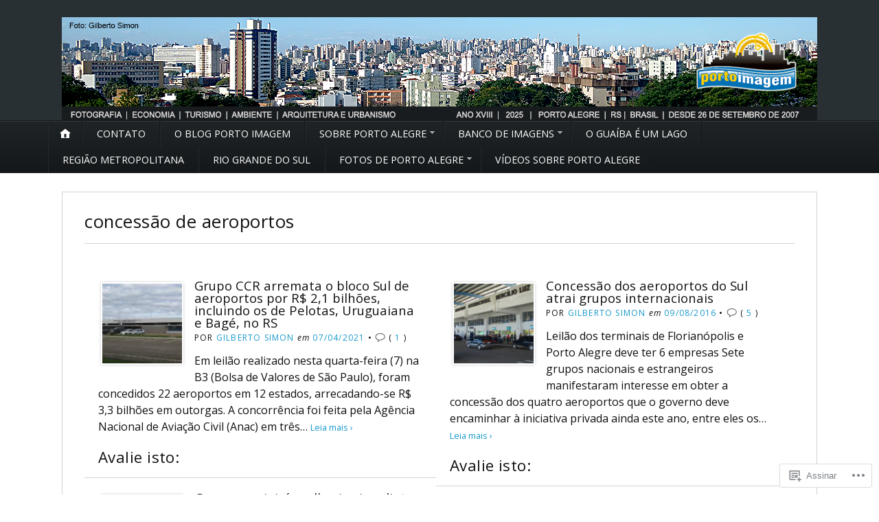

--- FILE ---
content_type: text/html; charset=UTF-8
request_url: https://portoimagem.wordpress.com/tag/concessao-de-aeroportos/
body_size: 22439
content:
<!DOCTYPE html>
<html lang="pt-BR">
	<head>
		<meta charset="UTF-8" />
		<meta http-equiv="Content-Type" content="text/html; charset=UTF-8" />
		<meta name="viewport" content="width=device-width, initial-scale=1.0" />
		<link rel="profile" href="https://gmpg.org/xfn/11" />
		<link rel="pingback" href="https://portoimagem.wordpress.com/xmlrpc.php" />

		<title>concessão de aeroportos</title>
<script type="text/javascript">
  WebFontConfig = {"google":{"families":["Open+Sans:r:latin,latin-ext","Open+Sans:r,i,b,bi:latin,latin-ext"]},"api_url":"https:\/\/fonts-api.wp.com\/css"};
  (function() {
    var wf = document.createElement('script');
    wf.src = '/wp-content/plugins/custom-fonts/js/webfont.js';
    wf.type = 'text/javascript';
    wf.async = 'true';
    var s = document.getElementsByTagName('script')[0];
    s.parentNode.insertBefore(wf, s);
	})();
</script><style id="jetpack-custom-fonts-css">.wf-active h1#logo{font-family:"Open Sans",sans-serif;font-style:normal;font-weight:400}.wf-active body{font-family:"Open Sans",sans-serif}.wf-active h2#description{font-family:"Open Sans",sans-serif;font-style:normal;font-weight:400}.wf-active .nav{font-style:normal;font-weight:400}.wf-active .nav ul li{font-weight:400;font-style:normal}.wf-active #nav-primary li{font-weight:400;font-style:normal}.wf-active #nav-primary li li a{font-style:normal;font-weight:400}.wf-active #nav-lower .nav{font-style:normal;font-weight:400}.wf-active .headlines a, .wf-active .postmetadata, .wf-active .wp-caption, .wf-active h1, .wf-active h2, .wf-active h3, .wf-active h4, .wf-active h5, .wf-active h6, .wf-active nav{font-family:"Open Sans",sans-serif;font-style:normal;font-weight:400}.wf-active h1{font-style:normal;font-weight:400}.wf-active h1.pagetitle{font-style:normal;font-weight:400}.wf-active h1.posttitle{font-style:normal;font-weight:400}.wf-active h2{font-style:normal;font-weight:400}.wf-active h2#description{font-weight:400;font-style:normal}.wf-active .entry h2{font-style:normal;font-weight:400}.wf-active h2.posttitle{font-style:normal;font-weight:400}.wf-active .excerpt-wrap h2.pagetitle, .wf-active .excerpt-wrap h2.posttitle{font-style:normal;font-weight:400}.wf-active #lead-story h2.posttitle{font-style:normal;font-weight:400}.wf-active h3{font-style:normal;font-weight:400}.wf-active .entry h3{font-style:normal;font-weight:400}.wf-active aside h3.widgettitle{font-style:normal;font-weight:400}.wf-active footer h4.widgettitle{font-weight:400;font-style:normal}.wf-active #respond h3, .wf-active h3#comments, .wf-active h3#trackbacks{font-style:normal;font-weight:400}.wf-active #featured-cats h3, .wf-active #recent-posts h3{font-style:normal;font-weight:400}.wf-active h4{font-style:normal;font-weight:400}.wf-active .entry h4{font-style:normal;font-weight:400}.wf-active #recent-excerpts h4{font-style:normal;font-weight:400}.wf-active h5{font-style:normal;font-weight:400}.wf-active .entry h5{font-style:normal;font-weight:400}.wf-active h6, .wf-active .entry h6{font-style:normal;font-weight:400}.wf-active #featured-cats .date{font-weight:400;font-style:normal}.wf-active .headlines{font-weight:400;font-style:normal}.wf-active .headlines a, .wf-active .headlines a:visited{font-style:normal;font-weight:400}.wf-active #related-posts h5, .wf-active p.postmetadata{font-style:normal;font-weight:400}.wf-active .wp-caption{font-style:normal;font-weight:400}</style>
<meta name='robots' content='max-image-preview:large' />
<meta name="google-site-verification" content="Mbswxw6Pp0Vx5CQpjqzqd4NNxpuV-FlYF4GHo5HJzyI" />
<link rel='dns-prefetch' href='//s0.wp.com' />
<link rel='dns-prefetch' href='//fonts-api.wp.com' />
<link rel="alternate" type="application/rss+xml" title="Feed para  &raquo;" href="https://portoimagem.wordpress.com/feed/" />
<link rel="alternate" type="application/rss+xml" title="Feed de comentários para  &raquo;" href="https://portoimagem.wordpress.com/comments/feed/" />
<link rel="alternate" type="application/rss+xml" title="Feed de tag para  &raquo; concessão de aeroportos" href="https://portoimagem.wordpress.com/tag/concessao-de-aeroportos/feed/" />
	<script type="text/javascript">
		/* <![CDATA[ */
		function addLoadEvent(func) {
			var oldonload = window.onload;
			if (typeof window.onload != 'function') {
				window.onload = func;
			} else {
				window.onload = function () {
					oldonload();
					func();
				}
			}
		}
		/* ]]> */
	</script>
	<link crossorigin='anonymous' rel='stylesheet' id='all-css-0-1' href='/wp-content/mu-plugins/likes/jetpack-likes.css?m=1743883414i&cssminify=yes' type='text/css' media='all' />
<style id='wp-emoji-styles-inline-css'>

	img.wp-smiley, img.emoji {
		display: inline !important;
		border: none !important;
		box-shadow: none !important;
		height: 1em !important;
		width: 1em !important;
		margin: 0 0.07em !important;
		vertical-align: -0.1em !important;
		background: none !important;
		padding: 0 !important;
	}
/*# sourceURL=wp-emoji-styles-inline-css */
</style>
<link crossorigin='anonymous' rel='stylesheet' id='all-css-2-1' href='/wp-content/plugins/gutenberg-core/v22.2.0/build/styles/block-library/style.css?m=1764855221i&cssminify=yes' type='text/css' media='all' />
<style id='wp-block-library-inline-css'>
.has-text-align-justify {
	text-align:justify;
}
.has-text-align-justify{text-align:justify;}

/*# sourceURL=wp-block-library-inline-css */
</style><style id='wp-block-paragraph-inline-css'>
.is-small-text{font-size:.875em}.is-regular-text{font-size:1em}.is-large-text{font-size:2.25em}.is-larger-text{font-size:3em}.has-drop-cap:not(:focus):first-letter{float:left;font-size:8.4em;font-style:normal;font-weight:100;line-height:.68;margin:.05em .1em 0 0;text-transform:uppercase}body.rtl .has-drop-cap:not(:focus):first-letter{float:none;margin-left:.1em}p.has-drop-cap.has-background{overflow:hidden}:root :where(p.has-background){padding:1.25em 2.375em}:where(p.has-text-color:not(.has-link-color)) a{color:inherit}p.has-text-align-left[style*="writing-mode:vertical-lr"],p.has-text-align-right[style*="writing-mode:vertical-rl"]{rotate:180deg}
/*# sourceURL=/wp-content/plugins/gutenberg-core/v22.2.0/build/styles/block-library/paragraph/style.css */
</style>
<style id='global-styles-inline-css'>
:root{--wp--preset--aspect-ratio--square: 1;--wp--preset--aspect-ratio--4-3: 4/3;--wp--preset--aspect-ratio--3-4: 3/4;--wp--preset--aspect-ratio--3-2: 3/2;--wp--preset--aspect-ratio--2-3: 2/3;--wp--preset--aspect-ratio--16-9: 16/9;--wp--preset--aspect-ratio--9-16: 9/16;--wp--preset--color--black: #000000;--wp--preset--color--cyan-bluish-gray: #abb8c3;--wp--preset--color--white: #ffffff;--wp--preset--color--pale-pink: #f78da7;--wp--preset--color--vivid-red: #cf2e2e;--wp--preset--color--luminous-vivid-orange: #ff6900;--wp--preset--color--luminous-vivid-amber: #fcb900;--wp--preset--color--light-green-cyan: #7bdcb5;--wp--preset--color--vivid-green-cyan: #00d084;--wp--preset--color--pale-cyan-blue: #8ed1fc;--wp--preset--color--vivid-cyan-blue: #0693e3;--wp--preset--color--vivid-purple: #9b51e0;--wp--preset--gradient--vivid-cyan-blue-to-vivid-purple: linear-gradient(135deg,rgb(6,147,227) 0%,rgb(155,81,224) 100%);--wp--preset--gradient--light-green-cyan-to-vivid-green-cyan: linear-gradient(135deg,rgb(122,220,180) 0%,rgb(0,208,130) 100%);--wp--preset--gradient--luminous-vivid-amber-to-luminous-vivid-orange: linear-gradient(135deg,rgb(252,185,0) 0%,rgb(255,105,0) 100%);--wp--preset--gradient--luminous-vivid-orange-to-vivid-red: linear-gradient(135deg,rgb(255,105,0) 0%,rgb(207,46,46) 100%);--wp--preset--gradient--very-light-gray-to-cyan-bluish-gray: linear-gradient(135deg,rgb(238,238,238) 0%,rgb(169,184,195) 100%);--wp--preset--gradient--cool-to-warm-spectrum: linear-gradient(135deg,rgb(74,234,220) 0%,rgb(151,120,209) 20%,rgb(207,42,186) 40%,rgb(238,44,130) 60%,rgb(251,105,98) 80%,rgb(254,248,76) 100%);--wp--preset--gradient--blush-light-purple: linear-gradient(135deg,rgb(255,206,236) 0%,rgb(152,150,240) 100%);--wp--preset--gradient--blush-bordeaux: linear-gradient(135deg,rgb(254,205,165) 0%,rgb(254,45,45) 50%,rgb(107,0,62) 100%);--wp--preset--gradient--luminous-dusk: linear-gradient(135deg,rgb(255,203,112) 0%,rgb(199,81,192) 50%,rgb(65,88,208) 100%);--wp--preset--gradient--pale-ocean: linear-gradient(135deg,rgb(255,245,203) 0%,rgb(182,227,212) 50%,rgb(51,167,181) 100%);--wp--preset--gradient--electric-grass: linear-gradient(135deg,rgb(202,248,128) 0%,rgb(113,206,126) 100%);--wp--preset--gradient--midnight: linear-gradient(135deg,rgb(2,3,129) 0%,rgb(40,116,252) 100%);--wp--preset--font-size--small: 13px;--wp--preset--font-size--medium: 20px;--wp--preset--font-size--large: 36px;--wp--preset--font-size--x-large: 42px;--wp--preset--font-family--albert-sans: 'Albert Sans', sans-serif;--wp--preset--font-family--alegreya: Alegreya, serif;--wp--preset--font-family--arvo: Arvo, serif;--wp--preset--font-family--bodoni-moda: 'Bodoni Moda', serif;--wp--preset--font-family--bricolage-grotesque: 'Bricolage Grotesque', sans-serif;--wp--preset--font-family--cabin: Cabin, sans-serif;--wp--preset--font-family--chivo: Chivo, sans-serif;--wp--preset--font-family--commissioner: Commissioner, sans-serif;--wp--preset--font-family--cormorant: Cormorant, serif;--wp--preset--font-family--courier-prime: 'Courier Prime', monospace;--wp--preset--font-family--crimson-pro: 'Crimson Pro', serif;--wp--preset--font-family--dm-mono: 'DM Mono', monospace;--wp--preset--font-family--dm-sans: 'DM Sans', sans-serif;--wp--preset--font-family--dm-serif-display: 'DM Serif Display', serif;--wp--preset--font-family--domine: Domine, serif;--wp--preset--font-family--eb-garamond: 'EB Garamond', serif;--wp--preset--font-family--epilogue: Epilogue, sans-serif;--wp--preset--font-family--fahkwang: Fahkwang, sans-serif;--wp--preset--font-family--figtree: Figtree, sans-serif;--wp--preset--font-family--fira-sans: 'Fira Sans', sans-serif;--wp--preset--font-family--fjalla-one: 'Fjalla One', sans-serif;--wp--preset--font-family--fraunces: Fraunces, serif;--wp--preset--font-family--gabarito: Gabarito, system-ui;--wp--preset--font-family--ibm-plex-mono: 'IBM Plex Mono', monospace;--wp--preset--font-family--ibm-plex-sans: 'IBM Plex Sans', sans-serif;--wp--preset--font-family--ibarra-real-nova: 'Ibarra Real Nova', serif;--wp--preset--font-family--instrument-serif: 'Instrument Serif', serif;--wp--preset--font-family--inter: Inter, sans-serif;--wp--preset--font-family--josefin-sans: 'Josefin Sans', sans-serif;--wp--preset--font-family--jost: Jost, sans-serif;--wp--preset--font-family--libre-baskerville: 'Libre Baskerville', serif;--wp--preset--font-family--libre-franklin: 'Libre Franklin', sans-serif;--wp--preset--font-family--literata: Literata, serif;--wp--preset--font-family--lora: Lora, serif;--wp--preset--font-family--merriweather: Merriweather, serif;--wp--preset--font-family--montserrat: Montserrat, sans-serif;--wp--preset--font-family--newsreader: Newsreader, serif;--wp--preset--font-family--noto-sans-mono: 'Noto Sans Mono', sans-serif;--wp--preset--font-family--nunito: Nunito, sans-serif;--wp--preset--font-family--open-sans: 'Open Sans', sans-serif;--wp--preset--font-family--overpass: Overpass, sans-serif;--wp--preset--font-family--pt-serif: 'PT Serif', serif;--wp--preset--font-family--petrona: Petrona, serif;--wp--preset--font-family--piazzolla: Piazzolla, serif;--wp--preset--font-family--playfair-display: 'Playfair Display', serif;--wp--preset--font-family--plus-jakarta-sans: 'Plus Jakarta Sans', sans-serif;--wp--preset--font-family--poppins: Poppins, sans-serif;--wp--preset--font-family--raleway: Raleway, sans-serif;--wp--preset--font-family--roboto: Roboto, sans-serif;--wp--preset--font-family--roboto-slab: 'Roboto Slab', serif;--wp--preset--font-family--rubik: Rubik, sans-serif;--wp--preset--font-family--rufina: Rufina, serif;--wp--preset--font-family--sora: Sora, sans-serif;--wp--preset--font-family--source-sans-3: 'Source Sans 3', sans-serif;--wp--preset--font-family--source-serif-4: 'Source Serif 4', serif;--wp--preset--font-family--space-mono: 'Space Mono', monospace;--wp--preset--font-family--syne: Syne, sans-serif;--wp--preset--font-family--texturina: Texturina, serif;--wp--preset--font-family--urbanist: Urbanist, sans-serif;--wp--preset--font-family--work-sans: 'Work Sans', sans-serif;--wp--preset--spacing--20: 0.44rem;--wp--preset--spacing--30: 0.67rem;--wp--preset--spacing--40: 1rem;--wp--preset--spacing--50: 1.5rem;--wp--preset--spacing--60: 2.25rem;--wp--preset--spacing--70: 3.38rem;--wp--preset--spacing--80: 5.06rem;--wp--preset--shadow--natural: 6px 6px 9px rgba(0, 0, 0, 0.2);--wp--preset--shadow--deep: 12px 12px 50px rgba(0, 0, 0, 0.4);--wp--preset--shadow--sharp: 6px 6px 0px rgba(0, 0, 0, 0.2);--wp--preset--shadow--outlined: 6px 6px 0px -3px rgb(255, 255, 255), 6px 6px rgb(0, 0, 0);--wp--preset--shadow--crisp: 6px 6px 0px rgb(0, 0, 0);}:where(.is-layout-flex){gap: 0.5em;}:where(.is-layout-grid){gap: 0.5em;}body .is-layout-flex{display: flex;}.is-layout-flex{flex-wrap: wrap;align-items: center;}.is-layout-flex > :is(*, div){margin: 0;}body .is-layout-grid{display: grid;}.is-layout-grid > :is(*, div){margin: 0;}:where(.wp-block-columns.is-layout-flex){gap: 2em;}:where(.wp-block-columns.is-layout-grid){gap: 2em;}:where(.wp-block-post-template.is-layout-flex){gap: 1.25em;}:where(.wp-block-post-template.is-layout-grid){gap: 1.25em;}.has-black-color{color: var(--wp--preset--color--black) !important;}.has-cyan-bluish-gray-color{color: var(--wp--preset--color--cyan-bluish-gray) !important;}.has-white-color{color: var(--wp--preset--color--white) !important;}.has-pale-pink-color{color: var(--wp--preset--color--pale-pink) !important;}.has-vivid-red-color{color: var(--wp--preset--color--vivid-red) !important;}.has-luminous-vivid-orange-color{color: var(--wp--preset--color--luminous-vivid-orange) !important;}.has-luminous-vivid-amber-color{color: var(--wp--preset--color--luminous-vivid-amber) !important;}.has-light-green-cyan-color{color: var(--wp--preset--color--light-green-cyan) !important;}.has-vivid-green-cyan-color{color: var(--wp--preset--color--vivid-green-cyan) !important;}.has-pale-cyan-blue-color{color: var(--wp--preset--color--pale-cyan-blue) !important;}.has-vivid-cyan-blue-color{color: var(--wp--preset--color--vivid-cyan-blue) !important;}.has-vivid-purple-color{color: var(--wp--preset--color--vivid-purple) !important;}.has-black-background-color{background-color: var(--wp--preset--color--black) !important;}.has-cyan-bluish-gray-background-color{background-color: var(--wp--preset--color--cyan-bluish-gray) !important;}.has-white-background-color{background-color: var(--wp--preset--color--white) !important;}.has-pale-pink-background-color{background-color: var(--wp--preset--color--pale-pink) !important;}.has-vivid-red-background-color{background-color: var(--wp--preset--color--vivid-red) !important;}.has-luminous-vivid-orange-background-color{background-color: var(--wp--preset--color--luminous-vivid-orange) !important;}.has-luminous-vivid-amber-background-color{background-color: var(--wp--preset--color--luminous-vivid-amber) !important;}.has-light-green-cyan-background-color{background-color: var(--wp--preset--color--light-green-cyan) !important;}.has-vivid-green-cyan-background-color{background-color: var(--wp--preset--color--vivid-green-cyan) !important;}.has-pale-cyan-blue-background-color{background-color: var(--wp--preset--color--pale-cyan-blue) !important;}.has-vivid-cyan-blue-background-color{background-color: var(--wp--preset--color--vivid-cyan-blue) !important;}.has-vivid-purple-background-color{background-color: var(--wp--preset--color--vivid-purple) !important;}.has-black-border-color{border-color: var(--wp--preset--color--black) !important;}.has-cyan-bluish-gray-border-color{border-color: var(--wp--preset--color--cyan-bluish-gray) !important;}.has-white-border-color{border-color: var(--wp--preset--color--white) !important;}.has-pale-pink-border-color{border-color: var(--wp--preset--color--pale-pink) !important;}.has-vivid-red-border-color{border-color: var(--wp--preset--color--vivid-red) !important;}.has-luminous-vivid-orange-border-color{border-color: var(--wp--preset--color--luminous-vivid-orange) !important;}.has-luminous-vivid-amber-border-color{border-color: var(--wp--preset--color--luminous-vivid-amber) !important;}.has-light-green-cyan-border-color{border-color: var(--wp--preset--color--light-green-cyan) !important;}.has-vivid-green-cyan-border-color{border-color: var(--wp--preset--color--vivid-green-cyan) !important;}.has-pale-cyan-blue-border-color{border-color: var(--wp--preset--color--pale-cyan-blue) !important;}.has-vivid-cyan-blue-border-color{border-color: var(--wp--preset--color--vivid-cyan-blue) !important;}.has-vivid-purple-border-color{border-color: var(--wp--preset--color--vivid-purple) !important;}.has-vivid-cyan-blue-to-vivid-purple-gradient-background{background: var(--wp--preset--gradient--vivid-cyan-blue-to-vivid-purple) !important;}.has-light-green-cyan-to-vivid-green-cyan-gradient-background{background: var(--wp--preset--gradient--light-green-cyan-to-vivid-green-cyan) !important;}.has-luminous-vivid-amber-to-luminous-vivid-orange-gradient-background{background: var(--wp--preset--gradient--luminous-vivid-amber-to-luminous-vivid-orange) !important;}.has-luminous-vivid-orange-to-vivid-red-gradient-background{background: var(--wp--preset--gradient--luminous-vivid-orange-to-vivid-red) !important;}.has-very-light-gray-to-cyan-bluish-gray-gradient-background{background: var(--wp--preset--gradient--very-light-gray-to-cyan-bluish-gray) !important;}.has-cool-to-warm-spectrum-gradient-background{background: var(--wp--preset--gradient--cool-to-warm-spectrum) !important;}.has-blush-light-purple-gradient-background{background: var(--wp--preset--gradient--blush-light-purple) !important;}.has-blush-bordeaux-gradient-background{background: var(--wp--preset--gradient--blush-bordeaux) !important;}.has-luminous-dusk-gradient-background{background: var(--wp--preset--gradient--luminous-dusk) !important;}.has-pale-ocean-gradient-background{background: var(--wp--preset--gradient--pale-ocean) !important;}.has-electric-grass-gradient-background{background: var(--wp--preset--gradient--electric-grass) !important;}.has-midnight-gradient-background{background: var(--wp--preset--gradient--midnight) !important;}.has-small-font-size{font-size: var(--wp--preset--font-size--small) !important;}.has-medium-font-size{font-size: var(--wp--preset--font-size--medium) !important;}.has-large-font-size{font-size: var(--wp--preset--font-size--large) !important;}.has-x-large-font-size{font-size: var(--wp--preset--font-size--x-large) !important;}.has-albert-sans-font-family{font-family: var(--wp--preset--font-family--albert-sans) !important;}.has-alegreya-font-family{font-family: var(--wp--preset--font-family--alegreya) !important;}.has-arvo-font-family{font-family: var(--wp--preset--font-family--arvo) !important;}.has-bodoni-moda-font-family{font-family: var(--wp--preset--font-family--bodoni-moda) !important;}.has-bricolage-grotesque-font-family{font-family: var(--wp--preset--font-family--bricolage-grotesque) !important;}.has-cabin-font-family{font-family: var(--wp--preset--font-family--cabin) !important;}.has-chivo-font-family{font-family: var(--wp--preset--font-family--chivo) !important;}.has-commissioner-font-family{font-family: var(--wp--preset--font-family--commissioner) !important;}.has-cormorant-font-family{font-family: var(--wp--preset--font-family--cormorant) !important;}.has-courier-prime-font-family{font-family: var(--wp--preset--font-family--courier-prime) !important;}.has-crimson-pro-font-family{font-family: var(--wp--preset--font-family--crimson-pro) !important;}.has-dm-mono-font-family{font-family: var(--wp--preset--font-family--dm-mono) !important;}.has-dm-sans-font-family{font-family: var(--wp--preset--font-family--dm-sans) !important;}.has-dm-serif-display-font-family{font-family: var(--wp--preset--font-family--dm-serif-display) !important;}.has-domine-font-family{font-family: var(--wp--preset--font-family--domine) !important;}.has-eb-garamond-font-family{font-family: var(--wp--preset--font-family--eb-garamond) !important;}.has-epilogue-font-family{font-family: var(--wp--preset--font-family--epilogue) !important;}.has-fahkwang-font-family{font-family: var(--wp--preset--font-family--fahkwang) !important;}.has-figtree-font-family{font-family: var(--wp--preset--font-family--figtree) !important;}.has-fira-sans-font-family{font-family: var(--wp--preset--font-family--fira-sans) !important;}.has-fjalla-one-font-family{font-family: var(--wp--preset--font-family--fjalla-one) !important;}.has-fraunces-font-family{font-family: var(--wp--preset--font-family--fraunces) !important;}.has-gabarito-font-family{font-family: var(--wp--preset--font-family--gabarito) !important;}.has-ibm-plex-mono-font-family{font-family: var(--wp--preset--font-family--ibm-plex-mono) !important;}.has-ibm-plex-sans-font-family{font-family: var(--wp--preset--font-family--ibm-plex-sans) !important;}.has-ibarra-real-nova-font-family{font-family: var(--wp--preset--font-family--ibarra-real-nova) !important;}.has-instrument-serif-font-family{font-family: var(--wp--preset--font-family--instrument-serif) !important;}.has-inter-font-family{font-family: var(--wp--preset--font-family--inter) !important;}.has-josefin-sans-font-family{font-family: var(--wp--preset--font-family--josefin-sans) !important;}.has-jost-font-family{font-family: var(--wp--preset--font-family--jost) !important;}.has-libre-baskerville-font-family{font-family: var(--wp--preset--font-family--libre-baskerville) !important;}.has-libre-franklin-font-family{font-family: var(--wp--preset--font-family--libre-franklin) !important;}.has-literata-font-family{font-family: var(--wp--preset--font-family--literata) !important;}.has-lora-font-family{font-family: var(--wp--preset--font-family--lora) !important;}.has-merriweather-font-family{font-family: var(--wp--preset--font-family--merriweather) !important;}.has-montserrat-font-family{font-family: var(--wp--preset--font-family--montserrat) !important;}.has-newsreader-font-family{font-family: var(--wp--preset--font-family--newsreader) !important;}.has-noto-sans-mono-font-family{font-family: var(--wp--preset--font-family--noto-sans-mono) !important;}.has-nunito-font-family{font-family: var(--wp--preset--font-family--nunito) !important;}.has-open-sans-font-family{font-family: var(--wp--preset--font-family--open-sans) !important;}.has-overpass-font-family{font-family: var(--wp--preset--font-family--overpass) !important;}.has-pt-serif-font-family{font-family: var(--wp--preset--font-family--pt-serif) !important;}.has-petrona-font-family{font-family: var(--wp--preset--font-family--petrona) !important;}.has-piazzolla-font-family{font-family: var(--wp--preset--font-family--piazzolla) !important;}.has-playfair-display-font-family{font-family: var(--wp--preset--font-family--playfair-display) !important;}.has-plus-jakarta-sans-font-family{font-family: var(--wp--preset--font-family--plus-jakarta-sans) !important;}.has-poppins-font-family{font-family: var(--wp--preset--font-family--poppins) !important;}.has-raleway-font-family{font-family: var(--wp--preset--font-family--raleway) !important;}.has-roboto-font-family{font-family: var(--wp--preset--font-family--roboto) !important;}.has-roboto-slab-font-family{font-family: var(--wp--preset--font-family--roboto-slab) !important;}.has-rubik-font-family{font-family: var(--wp--preset--font-family--rubik) !important;}.has-rufina-font-family{font-family: var(--wp--preset--font-family--rufina) !important;}.has-sora-font-family{font-family: var(--wp--preset--font-family--sora) !important;}.has-source-sans-3-font-family{font-family: var(--wp--preset--font-family--source-sans-3) !important;}.has-source-serif-4-font-family{font-family: var(--wp--preset--font-family--source-serif-4) !important;}.has-space-mono-font-family{font-family: var(--wp--preset--font-family--space-mono) !important;}.has-syne-font-family{font-family: var(--wp--preset--font-family--syne) !important;}.has-texturina-font-family{font-family: var(--wp--preset--font-family--texturina) !important;}.has-urbanist-font-family{font-family: var(--wp--preset--font-family--urbanist) !important;}.has-work-sans-font-family{font-family: var(--wp--preset--font-family--work-sans) !important;}
/*# sourceURL=global-styles-inline-css */
</style>

<style id='classic-theme-styles-inline-css'>
/*! This file is auto-generated */
.wp-block-button__link{color:#fff;background-color:#32373c;border-radius:9999px;box-shadow:none;text-decoration:none;padding:calc(.667em + 2px) calc(1.333em + 2px);font-size:1.125em}.wp-block-file__button{background:#32373c;color:#fff;text-decoration:none}
/*# sourceURL=/wp-includes/css/classic-themes.min.css */
</style>
<link crossorigin='anonymous' rel='stylesheet' id='all-css-4-1' href='/_static/??-eJx9jlEKwjAQRC/kZkkVrR/iWdp00Wg2Cdlti7c3paKC4O/w3szgnMGlqBQVcxgvPgq61Ifk7oKNsa2xIJ5zICg0mR0OXvRNgOgjkHEiG/wq0isxCeZC7EfGlNVjZZAGr6nA6v5YPMLnQaGac+50IbiKHYVaGvWfNufqQN/XYRF4zcP6ZvHOfLL71rbbpjkebk+sVVxE&cssminify=yes' type='text/css' media='all' />
<link rel='stylesheet' id='opti-fonts-css' href='https://fonts-api.wp.com/css?family=Merriweather%3A400%2C700&#038;subset=latin%2Clatin-ext&#038;display=swap&#038;ver=1.0' media='all' />
<link crossorigin='anonymous' rel='stylesheet' id='all-css-6-1' href='/_static/??/wp-content/themes/premium/opti/style.css,/wp-content/mu-plugins/jetpack-plugin/moon/_inc/genericons/genericons/genericons.css?m=1753284714j&cssminify=yes' type='text/css' media='all' />
<link crossorigin='anonymous' rel='stylesheet' id='print-css-7-1' href='/wp-content/themes/premium/opti/css/print.css?m=1438009084i&cssminify=yes' type='text/css' media='print' />
<link crossorigin='anonymous' rel='stylesheet' id='all-css-8-1' href='/_static/??-eJzTLy/QTc7PK0nNK9HPLdUtyClNz8wr1i9KTcrJTwcy0/WTi5G5ekCujj52Temp+bo5+cmJJZn5eSgc3bScxMwikFb7XFtDE1NLExMLc0OTLACohS2q&cssminify=yes' type='text/css' media='all' />
<style id='jetpack-global-styles-frontend-style-inline-css'>
:root { --font-headings: unset; --font-base: unset; --font-headings-default: -apple-system,BlinkMacSystemFont,"Segoe UI",Roboto,Oxygen-Sans,Ubuntu,Cantarell,"Helvetica Neue",sans-serif; --font-base-default: -apple-system,BlinkMacSystemFont,"Segoe UI",Roboto,Oxygen-Sans,Ubuntu,Cantarell,"Helvetica Neue",sans-serif;}
/*# sourceURL=jetpack-global-styles-frontend-style-inline-css */
</style>
<link crossorigin='anonymous' rel='stylesheet' id='all-css-10-1' href='/_static/??-eJyNjcEKwjAQRH/IuFRT6kX8FNkmS5K6yQY3Qfx7bfEiXrwM82B4A49qnJRGpUHupnIPqSgs1Cq624chi6zhO5OCRryTR++fW00l7J3qDv43XVNxoOISsmEJol/wY2uR8vs3WggsM/I6uOTzMI3Hw8lOg11eUT1JKA==&cssminify=yes' type='text/css' media='all' />
<style>#masthead { background:#293033; }
#masthead #logo a { color:#bfbfbf; }
#masthead h2 { color:#ffffff; }
#nav-primary { background:#background: #15181a;background: -moz-linear-gradient(top,  #1f2426 0%, #15181a 100%);background: -webkit-gradient(linear, left top, left bottom, color-stop(0%,#1f2426), color-stop(100%,#15181a));background: -webkit-linear-gradient(top, #1f2426 0%, #15181a 100%);background: -o-linear-gradient(top, #1f2426 0%,#15181a 100%);background: -ms-linear-gradient(top, #1f2426 0%,#15181a 100%);background: linear-gradient(to bottom, #1f2426 0%,#15181a 100%);; border-color:#15181a }
#nav-primary li:hover, #nav-primary li.current-cat { background-color: #15181a; }
#nav-primary .current-menu-item > a, #nav-primary .current-cat > a { border-top-color:#1899cb; }
#nav-primary li { border-right-color:#15181a; border-left-color:#23292b; }
#nav-primary .current-menu-item { background-color:#15181a; color:#bfbfbf; }
#nav-primary .current-menu-item > a, #nav-primary .current-cat > a { border-color:#8ccde6; color:#bfbfbf; }
#masthead input.searchfield { background:#23292b; color:#bfbfbf; }
#masthead input.searchfield::-webkit-input-placeholder { color:#bfbfbf; }
#masthead input.searchfield::-moz-placeholder { color:#bfbfbf; }
#masthead input.searchfield:-moz-placeholder { color:#bfbfbf; }
#masthead input.searchfield:-ms-placeholder { color:#bfbfbf; }
#masthead input.searchfield:focus, #masthead input.searchfield:hover { background:#1f2426; color:#bfbfbf; }
#masthead input.searchfield::-webkit-input-placeholder, #masthead input.searchfield::-moz-placeholder { color:#bfbfbf; }
a, a:visited { color:#1899cb; }
footer { color:#bfbfbf; background:#15181a; }
footer a, footer a:visited { color:#52b3d8; }
#footer-wrap { border-color:#0a0c0d; }
#featured-cats h5 { background:#eaebeb; border-color:#95989a; }
#featured-cats h5 a, #featured-cats h5 a:visited { color:#000000; }
#branding { display:none; }
#masthead form.searchform { display:none; }</style><script type="text/javascript" id="opti-script-main-js-extra">
/* <![CDATA[ */
var js_i18n = {"menu":"Menu"};
//# sourceURL=opti-script-main-js-extra
/* ]]> */
</script>
<script type="text/javascript" id="wpcom-actionbar-placeholder-js-extra">
/* <![CDATA[ */
var actionbardata = {"siteID":"5041654","postID":"0","siteURL":"https://portoimagem.wordpress.com","xhrURL":"https://portoimagem.wordpress.com/wp-admin/admin-ajax.php","nonce":"8a5ce914b8","isLoggedIn":"","statusMessage":"","subsEmailDefault":"instantly","proxyScriptUrl":"https://s0.wp.com/wp-content/js/wpcom-proxy-request.js?m=1513050504i&amp;ver=20211021","i18n":{"followedText":"Novas publica\u00e7\u00f5es deste site agora aparecer\u00e3o no seu \u003Ca href=\"https://wordpress.com/reader\"\u003ELeitor\u003C/a\u003E","foldBar":"Esconder esta barra","unfoldBar":"Mostrar esta barra","shortLinkCopied":"Link curto copiado."}};
//# sourceURL=wpcom-actionbar-placeholder-js-extra
/* ]]> */
</script>
<script type="text/javascript" id="jetpack-mu-wpcom-settings-js-before">
/* <![CDATA[ */
var JETPACK_MU_WPCOM_SETTINGS = {"assetsUrl":"https://s0.wp.com/wp-content/mu-plugins/jetpack-mu-wpcom-plugin/moon/jetpack_vendor/automattic/jetpack-mu-wpcom/src/build/"};
//# sourceURL=jetpack-mu-wpcom-settings-js-before
/* ]]> */
</script>
<script crossorigin='anonymous' type='text/javascript'  src='/_static/??-eJyNjlsOAiEMRTckMGp8fRh3MHsg2IwllCKU0dm9aDT653y1ybmnt+aWlOMoEMX4YnIQlTLfJ+3LwjSG0YV6hvKE/lohT++hCePfkCIcshX4DX/a5ALUlJSBsJLhJPj1NYRGo9igHVPi2PYy80KG0oSCI/R2xMEK8txysq8/T3Rc7lbdZt1t9wf/APqabQg='></script>
<script type="text/javascript" id="rlt-proxy-js-after">
/* <![CDATA[ */
	rltInitialize( {"token":null,"iframeOrigins":["https:\/\/widgets.wp.com"]} );
//# sourceURL=rlt-proxy-js-after
/* ]]> */
</script>
<link rel="EditURI" type="application/rsd+xml" title="RSD" href="https://portoimagem.wordpress.com/xmlrpc.php?rsd" />
<meta name="generator" content="WordPress.com" />

<!-- Jetpack Open Graph Tags -->
<meta property="og:type" content="website" />
<meta property="og:title" content="concessão de aeroportos" />
<meta property="og:url" content="https://portoimagem.wordpress.com/tag/concessao-de-aeroportos/" />
<meta property="og:image" content="https://portoimagem.wordpress.com/wp-content/uploads/2025/07/cropped-logo-portoimagem-2-fundo-cinza.png?w=200" />
<meta property="og:image:width" content="200" />
<meta property="og:image:height" content="200" />
<meta property="og:image:alt" content="" />
<meta property="og:locale" content="pt_BR" />
<meta property="fb:app_id" content="249643311490" />

<!-- End Jetpack Open Graph Tags -->
<link rel='openid.server' href='https://portoimagem.wordpress.com/?openidserver=1' />
<link rel='openid.delegate' href='https://portoimagem.wordpress.com/' />
<link rel="search" type="application/opensearchdescription+xml" href="https://portoimagem.wordpress.com/osd.xml" title="" />
<link rel="search" type="application/opensearchdescription+xml" href="https://s1.wp.com/opensearch.xml" title="WordPress.com" />
<meta name="theme-color" content="#ffffff" />
<meta property="fediverse:creator" name="fediverse:creator" content="portoimagem.wordpress.com@portoimagem.wordpress.com" />
		<style type="text/css">
			.recentcomments a {
				display: inline !important;
				padding: 0 !important;
				margin: 0 !important;
			}

			table.recentcommentsavatartop img.avatar, table.recentcommentsavatarend img.avatar {
				border: 0px;
				margin: 0;
			}

			table.recentcommentsavatartop a, table.recentcommentsavatarend a {
				border: 0px !important;
				background-color: transparent !important;
			}

			td.recentcommentsavatarend, td.recentcommentsavatartop {
				padding: 0px 0px 1px 0px;
				margin: 0px;
			}

			td.recentcommentstextend {
				border: none !important;
				padding: 0px 0px 2px 10px;
			}

			.rtl td.recentcommentstextend {
				padding: 0px 10px 2px 0px;
			}

			td.recentcommentstexttop {
				border: none;
				padding: 0px 0px 0px 10px;
			}

			.rtl td.recentcommentstexttop {
				padding: 0px 10px 0px 0px;
			}
		</style>
		<meta name="description" content="Posts sobre concessão de aeroportos escritos por Gilberto Simon" />
<style type="text/css" id="custom-background-css">
body.custom-background { background-color: #ffffff; }
</style>
	
<link rel="alternate" title="ActivityPub (JSON)" type="application/activity+json" href="https://portoimagem.wordpress.com/tag/concessao-de-aeroportos/" />
<style type="text/css" id="custom-colors-css">	h2#description, #logo, #nav-primary a {
		text-shadow: 0 -1px 0 rgba(0, 0, 0, 0.1);
	}
	.wp-playlist-light {
		color: #111;
	}
body { background-color: #ffffff;}
table caption { background-color: #ffffff;}
.wrapper { background-color: #ffffff;}
#lead-story { background-color: #E5E5E5;}
#recent-posts .sticky { background-color: #EBEBEB;}
a, a:visited { border-color: #E5E5E5;}
a:hover, a:active { border-color: #D2D2D2;}
#featured-cats h5, .custom-colors #featured-cats h5 { background-color: #E5E5E5;}
#featured-cats h5, .custom-colors #featured-cats h5, .headlines li, aside .widget li, #recent-excerpts li, #related-posts { border-color: #D2D2D2;}
aside .widget, aside h3.widgettitle, tr { background-color: #E5E5E5;}
aside .widget-wrap { background-color: #ffffff;}
.row .eightcol, aside .widget-wrap, td { border-color: #D2D2D2;}
h1.pagetitle, .archive article, .search article, .page-template-custom-page-blog-php article, #archive-pagination a, #archive-pagination a:visited { border-color: #D2D2D2;}
#archive-pagination a:hover, #archive-pagination a:active { border-color: #BFBFBF;}
a.post-edit-link, a.post-edit-link:visited, #sharethis a, #sharethis a:visited, #related-posts ul a, #related-posts ul a:visited { border-color: #ffffff;}
a.post-edit-link, a.post-edit-link:visited, #sharethis a, #sharethis a:visited, #related-posts ul a, #related-posts ul a:visited { background-color: #F2F2F2;}
a.post-edit-link:hover, a.post-edit-link:active, #sharethis a:hover, #sharethis a:active, #related-posts ul a:hover, #related-posts ul a:active { border-color: #D2D2D2;}
a.post-edit-link:hover, a.post-edit-link:active, #sharethis a:hover, #sharethis a:active, #related-posts ul a:hover, #related-posts ul a:active { background-color: #E5E5E5;}
.entry .post-taxonomies a { background-color: #F2F2F2;}
.entry .post-taxonomies a { border-color: #E5E5E5;}
.entry .post-taxonomies a { color: #D2D2D2;}
.entry .post-taxonomies a:hover { color: #BFBFBF;}
footer h4.widgettitle { color: #FFFFFF;}
footer h4.widgettitle { border-color: #FFFFFF;}
.milestone-header { color: #FFFFFF;}
</style>
<link rel="icon" href="https://portoimagem.wordpress.com/wp-content/uploads/2025/07/cropped-logo-portoimagem-2-fundo-cinza.png?w=32" sizes="32x32" />
<link rel="icon" href="https://portoimagem.wordpress.com/wp-content/uploads/2025/07/cropped-logo-portoimagem-2-fundo-cinza.png?w=192" sizes="192x192" />
<link rel="apple-touch-icon" href="https://portoimagem.wordpress.com/wp-content/uploads/2025/07/cropped-logo-portoimagem-2-fundo-cinza.png?w=180" />
<meta name="msapplication-TileImage" content="https://portoimagem.wordpress.com/wp-content/uploads/2025/07/cropped-logo-portoimagem-2-fundo-cinza.png?w=270" />
		<!--[if lt IE 9]><script src="https://s0.wp.com/wp-content/themes/premium/opti/js/html5.js?m=1409568080i" type="text/javascript"></script><![endif]-->
	<link crossorigin='anonymous' rel='stylesheet' id='all-css-0-3' href='/_static/??-eJyNjMEKgzAQBX9Ifdha9CJ+StF1KdFkN7gJ+X0RbM89zjAMSqxJJbEkhFxHnz9ODBunONN+M4Kq4O2EsHil3WDFRT4aMqvw/yHomj0baD40G/tf9BXXcApj27+ej6Hr2247ASkBO20=&cssminify=yes' type='text/css' media='all' />
</head>

	<body class="archive tag tag-concessao-de-aeroportos tag-80031403 custom-background wp-embed-responsive wp-theme-premiumopti customizer-styles-applied jetpack-reblog-enabled" data-breakpoint="1023">
		
		<section class="container hfeed">
			<header id="masthead" role="banner">
			
				<section class="row">
				<a href="https://portoimagem.wordpress.com/" class="site-logo-link" rel="home" itemprop="url"></a>					<hgroup id="branding">
						<h1 id="logo" class="site-title">
							<a href="https://portoimagem.wordpress.com/" title="Início"></a>
						</h1>
											</hgroup>
<form method="get" class="searchform" action="https://portoimagem.wordpress.com/">
	<input type="text" value="" name="s" class="searchfield" placeholder="Pesquisar" />
	<input type="image" src="https://s0.wp.com/wp-content/themes/premium/opti/images/magnify.png?m=1351293178i" class="searchsubmit" />
</form>
		<a href="https://portoimagem.wordpress.com/" title="" rel="home" id="header-image">
			<img src="https://portoimagem.wordpress.com/wp-content/uploads/2025/05/nova-barra-2025-02.jpg" width="1100" height="150" alt="" />
		</a>
				</section>
				<nav class="menu" id="nav-primary">
					<section class="row clearfloat">
						<div class="menu-principal-container"><ul id="menu-principal" class="nav"><li class="home menu-item"><a href="https://portoimagem.wordpress.com/"><span class="genericon genericon-home"></span><span class="screen-reader">Início</span></a></li><li id="menu-item-96160" class="menu-item menu-item-type-post_type menu-item-object-page menu-item-96160"><a href="https://portoimagem.wordpress.com/contato/">CONTATO</a></li>
<li id="menu-item-96166" class="menu-item menu-item-type-post_type menu-item-object-page menu-item-96166"><a href="https://portoimagem.wordpress.com/o-blog/">O Blog Porto Imagem</a></li>
<li id="menu-item-96164" class="menu-item menu-item-type-post_type menu-item-object-page menu-item-has-children menu-item-96164"><a href="https://portoimagem.wordpress.com/introducao/">Sobre Porto Alegre</a>
<ul class="sub-menu">
	<li id="menu-item-96179" class="menu-item menu-item-type-post_type menu-item-object-page menu-item-96179"><a href="https://portoimagem.wordpress.com/introducao-2/">Introdução</a></li>
	<li id="menu-item-96176" class="menu-item menu-item-type-post_type menu-item-object-page menu-item-96176"><a href="https://portoimagem.wordpress.com/dados/">Dados</a></li>
	<li id="menu-item-96177" class="menu-item menu-item-type-post_type menu-item-object-page menu-item-96177"><a href="https://portoimagem.wordpress.com/economia/">Economia</a></li>
	<li id="menu-item-96178" class="menu-item menu-item-type-post_type menu-item-object-page menu-item-96178"><a href="https://portoimagem.wordpress.com/historia/">História</a></li>
	<li id="menu-item-96192" class="menu-item menu-item-type-post_type menu-item-object-page menu-item-96192"><a href="https://portoimagem.wordpress.com/turismo/">Turismo</a></li>
	<li id="menu-item-96180" class="menu-item menu-item-type-post_type menu-item-object-page menu-item-96180"><a href="https://portoimagem.wordpress.com/lago-guaiba/">Lago Guaíba</a></li>
</ul>
</li>
<li id="menu-item-96168" class="menu-item menu-item-type-post_type menu-item-object-page menu-item-has-children menu-item-96168"><a href="https://portoimagem.wordpress.com/banco-imagens/">Banco de Imagens</a>
<ul class="sub-menu">
	<li id="menu-item-96182" class="menu-item menu-item-type-post_type menu-item-object-page menu-item-96182"><a href="https://portoimagem.wordpress.com/fotos-south-summit-2023/">Fotos South Summit Brazil 2023</a></li>
	<li id="menu-item-96183" class="menu-item menu-item-type-post_type menu-item-object-page menu-item-96183"><a href="https://portoimagem.wordpress.com/imagens-do-parque-do-pontal/">Imagens do projeto antigo do Parque do Pontal</a></li>
	<li id="menu-item-96184" class="menu-item menu-item-type-post_type menu-item-object-page menu-item-96184"><a href="https://portoimagem.wordpress.com/imagens-do-projeto-da-sala-sinfonica-da-ospa/">Imagens do projeto da Sala Sinfônica da OSPA (2014)</a></li>
	<li id="menu-item-96185" class="menu-item menu-item-type-post_type menu-item-object-page menu-item-96185"><a href="https://portoimagem.wordpress.com/imagens-do-projeto-embarcadero-2021/">Imagens do Projeto Embarcadero (2021)</a></li>
	<li id="menu-item-96186" class="menu-item menu-item-type-post_type menu-item-object-page menu-item-96186"><a href="https://portoimagem.wordpress.com/imagens-do-novos-viadutos-e-passagens-de-nivel-em-porto-alegre/">Imagens dos novos viadutos e passagens de nível em Porto Alegre</a></li>
	<li id="menu-item-96198" class="menu-item menu-item-type-post_type menu-item-object-page menu-item-96198"><a href="https://portoimagem.wordpress.com/banco-imagens/imagens-do-projeto-pontal-do-estaleiro-2008/">Imagens do projeto Pontal do Estaleiro (2008)</a></li>
	<li id="menu-item-96187" class="menu-item menu-item-type-post_type menu-item-object-page menu-item-96187"><a href="https://portoimagem.wordpress.com/imagens-futuro-sistema-brt-de-porto-alegre/">Imagens futuro sistema BRT de Porto Alegre</a></li>
	<li id="menu-item-96188" class="menu-item menu-item-type-post_type menu-item-object-page menu-item-96188"><a href="https://portoimagem.wordpress.com/imagens-revitalizacao-do-cais-maua-2021/">Imagens Revitalização do Cais Mauá (2021)</a></li>
	<li id="menu-item-96195" class="menu-item menu-item-type-post_type menu-item-object-page menu-item-96195"><a href="https://portoimagem.wordpress.com/imagens-projeto-oceanario-sul/">Imagens Projeto Oceanário Sul</a></li>
	<li id="menu-item-96189" class="menu-item menu-item-type-post_type menu-item-object-page menu-item-96189"><a href="https://portoimagem.wordpress.com/imagens-do-projeto-de-revitalizacao-do-cais-maua/">Imagens Projeto Cais Mauá (2010)</a></li>
	<li id="menu-item-96196" class="menu-item menu-item-type-post_type menu-item-object-page menu-item-96196"><a href="https://portoimagem.wordpress.com/imagens-projeto-revitalizacao-orla/">Imagens Projeto Revitalização Orla</a></li>
	<li id="menu-item-96190" class="menu-item menu-item-type-post_type menu-item-object-page menu-item-96190"><a href="https://portoimagem.wordpress.com/imagens-do-projeto-gigante-para-sempre/">Imagens Projeto Gigante para Sempre</a></li>
	<li id="menu-item-96197" class="menu-item menu-item-type-post_type menu-item-object-page menu-item-96197"><a href="https://portoimagem.wordpress.com/banco-imagens/imagens-do-novo-projeto-do-parque-pontal-2018/">Imagens do novo projeto do Shopping Pontal e Parque Pontal (2018)</a></li>
	<li id="menu-item-96191" class="menu-item menu-item-type-post_type menu-item-object-page menu-item-96191"><a href="https://portoimagem.wordpress.com/imagens-do-projeto-da-arena-do-gremio/">Imagens Projeto Arena do Grêmio</a></li>
</ul>
</li>
<li id="menu-item-96167" class="menu-item menu-item-type-post_type menu-item-object-page menu-item-96167"><a href="https://portoimagem.wordpress.com/o-guaiba-e-um-lago/">O Guaíba é um LAGO</a></li>
<li id="menu-item-96162" class="menu-item menu-item-type-post_type menu-item-object-page menu-item-96162"><a href="https://portoimagem.wordpress.com/regiao-metropolitana/">Região Metropolitana</a></li>
<li id="menu-item-96163" class="menu-item menu-item-type-post_type menu-item-object-page menu-item-96163"><a href="https://portoimagem.wordpress.com/rio-grande-do-sul/">Rio Grande do Sul</a></li>
<li id="menu-item-96161" class="menu-item menu-item-type-post_type menu-item-object-page menu-item-has-children menu-item-96161"><a href="https://portoimagem.wordpress.com/fotos-de-porto-alegre/">FOTOS DE PORTO ALEGRE</a>
<ul class="sub-menu">
	<li id="menu-item-96169" class="menu-item menu-item-type-post_type menu-item-object-page menu-item-96169"><a href="https://portoimagem.wordpress.com/fotos-de-porto-alegre/ilha-da-pintada/">Ilha da Pintada</a></li>
	<li id="menu-item-96170" class="menu-item menu-item-type-post_type menu-item-object-page menu-item-96170"><a href="https://portoimagem.wordpress.com/fotos-de-porto-alegre/porto-alegre-vista-das-pontes-do-guaiba/">Porto Alegre vista das pontes do Guaíba</a></li>
	<li id="menu-item-96171" class="menu-item menu-item-type-post_type menu-item-object-page menu-item-96171"><a href="https://portoimagem.wordpress.com/fotos-de-porto-alegre/porto-alegre-vista-do-alto/">Porto Alegre vista do alto</a></li>
	<li id="menu-item-96172" class="menu-item menu-item-type-post_type menu-item-object-page menu-item-96172"><a href="https://portoimagem.wordpress.com/fotos-de-porto-alegre/fotos-noturnas/">Fotos noturnas</a></li>
	<li id="menu-item-96193" class="menu-item menu-item-type-post_type menu-item-object-page menu-item-96193"><a href="https://portoimagem.wordpress.com/imagens-do-largo-dos-acorianos-a-noite/">Largo dos Açorianos à noite</a></li>
	<li id="menu-item-96173" class="menu-item menu-item-type-post_type menu-item-object-page menu-item-96173"><a href="https://portoimagem.wordpress.com/fotos-de-porto-alegre/monumentos/">Monumentos</a></li>
	<li id="menu-item-96174" class="menu-item menu-item-type-post_type menu-item-object-page menu-item-96174"><a href="https://portoimagem.wordpress.com/fotos-de-porto-alegre/por-do-sol/">Pôr-do-Sol</a></li>
	<li id="menu-item-96175" class="menu-item menu-item-type-post_type menu-item-object-page menu-item-96175"><a href="https://portoimagem.wordpress.com/fotos-de-porto-alegre/predios-historicos/">Prédios Históricos</a></li>
	<li id="menu-item-96181" class="menu-item menu-item-type-post_type menu-item-object-page menu-item-96181"><a href="https://portoimagem.wordpress.com/imagens-da-av-carlos-gomes-terceira-perimetral/">Av. Carlos Gomes (Terceira Perimetral – 2022)</a></li>
	<li id="menu-item-96194" class="menu-item menu-item-type-post_type menu-item-object-page menu-item-96194"><a href="https://portoimagem.wordpress.com/73713-2/">Imagens do 20º andar do Centro Administrativo (2019)</a></li>
</ul>
</li>
<li id="menu-item-96165" class="menu-item menu-item-type-post_type menu-item-object-page menu-item-96165"><a href="https://portoimagem.wordpress.com/videos-sobre-porto-alegre/">Vídeos sobre Porto Alegre</a></li>
</ul></div>					</section>
				</nav>
			</header>

			
			<section class="wrapper">

				<section id="main">

<section class="row">
	<div class="eightcol full-width">
		<h1 class="pagetitle">concessão de aeroportos</h1>
		<div class="masonry-wrapper" id="recent-excerpts">
<article id="post-77871" class="post-77871 post type-post status-publish format-standard has-post-thumbnail hentry category-aeroportos-brasileiros-meios-de-transporte-transito category-concessoes tag-aeroportos-gauchos tag-concessao-de-aeroportos odd">
	<div class="thumb-wrap">
		<a href="https://portoimagem.wordpress.com/2021/04/07/grupo-ccr-arremata-o-bloco-sul-de-aeroportos-por-r-21-bilhoes-incluindo-os-de-pelotas-uruguaiana-e-bage-no-rs/" rel="bookmark" title="Ligação permanente para Grupo CCR arremata o bloco Sul de aeroportos por R$ 2,1 bilhões, incluindo os de Pelotas, Uruguaiana  e Bagé, no&nbsp;RS">
<img width="120" height="120" src="https://portoimagem.wordpress.com/wp-content/uploads/2021/04/pelotas-airport.jpg?w=120&amp;h=120&amp;crop=1" class="attachment-opti-archive size-opti-archive wp-post-image" alt="" decoding="async" srcset="https://portoimagem.wordpress.com/wp-content/uploads/2021/04/pelotas-airport.jpg?w=120&amp;h=120&amp;crop=1 120w, https://portoimagem.wordpress.com/wp-content/uploads/2021/04/pelotas-airport.jpg?w=240&amp;h=240&amp;crop=1 240w, https://portoimagem.wordpress.com/wp-content/uploads/2021/04/pelotas-airport.jpg?w=200&amp;h=200&amp;crop=1 200w" sizes="(max-width: 120px) 100vw, 120px" data-attachment-id="77873" data-permalink="https://portoimagem.wordpress.com/pelotas-airport/" data-orig-file="https://portoimagem.wordpress.com/wp-content/uploads/2021/04/pelotas-airport.jpg" data-orig-size="4608,2592" data-comments-opened="1" data-image-meta="{&quot;aperture&quot;:&quot;3.7&quot;,&quot;credit&quot;:&quot;&quot;,&quot;camera&quot;:&quot;EK-GC200&quot;,&quot;caption&quot;:&quot;&quot;,&quot;created_timestamp&quot;:&quot;1440174969&quot;,&quot;copyright&quot;:&quot;&quot;,&quot;focal_length&quot;:&quot;5&quot;,&quot;iso&quot;:&quot;100&quot;,&quot;shutter_speed&quot;:&quot;0.002&quot;,&quot;title&quot;:&quot;&quot;,&quot;orientation&quot;:&quot;1&quot;}" data-image-title="pelotas-airport" data-image-description="" data-image-caption="" data-medium-file="https://portoimagem.wordpress.com/wp-content/uploads/2021/04/pelotas-airport.jpg?w=300" data-large-file="https://portoimagem.wordpress.com/wp-content/uploads/2021/04/pelotas-airport.jpg?w=600" />		</a>
	</div>
	<div class="excerpt-wrap">
		<h2 class="posttitle">
			<a class="dark" href="https://portoimagem.wordpress.com/2021/04/07/grupo-ccr-arremata-o-bloco-sul-de-aeroportos-por-r-21-bilhoes-incluindo-os-de-pelotas-uruguaiana-e-bage-no-rs/" rel="bookmark">Grupo CCR arremata o bloco Sul de aeroportos por R$ 2,1 bilhões, incluindo os de Pelotas, Uruguaiana  e Bagé, no&nbsp;RS</a>
		</h2>
		<p class="postmetadata">
<span class="byline">Por <span class="author vcard"><a class="url fn n" href="https://portoimagem.wordpress.com/author/portoimagem/" title="Ver todos os artigos de Gilberto Simon" rel="author">Gilberto Simon</a></span></span> <em>em</em> <a href="https://portoimagem.wordpress.com/2021/04/07/grupo-ccr-arremata-o-bloco-sul-de-aeroportos-por-r-21-bilhoes-incluindo-os-de-pelotas-uruguaiana-e-bage-no-rs/" title="19:14" rel="bookmark"><time class="entry-date" datetime="2021-04-07T19:14:14-03:00">07/04/2021</time></a>	&bull; <span class="commentcount">( <a href="https://portoimagem.wordpress.com/2021/04/07/grupo-ccr-arremata-o-bloco-sul-de-aeroportos-por-r-21-bilhoes-incluindo-os-de-pelotas-uruguaiana-e-bage-no-rs/#comments" class="comments_link" >1</a> )</span>
</p>
		<section class="entry">
			<p>Em leilão realizado nesta quarta-feira (7) na B3 (Bolsa de Valores de São Paulo), foram concedidos 22 aeroportos em 12 estados, arrecadando-se R$ 3,3 bilhões em outorgas. A concorrência foi feita pela Agência Nacional de Aviação Civil (Anac) em três&#8230; <a href="https://portoimagem.wordpress.com/2021/04/07/grupo-ccr-arremata-o-bloco-sul-de-aeroportos-por-r-21-bilhoes-incluindo-os-de-pelotas-uruguaiana-e-bage-no-rs/" class="read-more">Leia mais &rsaquo;</a></p>
<div class="sd-block sd-rating"><h3 class="sd-title">Avalie isto:</h3><div class="cs-rating pd-rating" id="pd_rating_holder_269665_post_77871"></div></div>		</section>
	</div>
</article><article id="post-66176" class="post-66176 post type-post status-publish format-standard hentry category-aeroporto-internacional-salgado-filho-meios-de-transporte-transito tag-concessao-de-aeroportos tag-concessao-do-salgado-filho even">
	<div class="thumb-wrap">
		<a href="https://portoimagem.wordpress.com/2016/08/09/concessao-dos-aeroportos-do-sul-atrai-grupos-internacionais/" rel="bookmark" title="Ligação permanente para Concessão dos aeroportos do Sul atrai grupos&nbsp;internacionais">
<img width="120" height="120" src="https://portoimagem.wordpress.com/wp-content/uploads/2016/08/aeroporto-hercilio-luz.jpg?w=120&amp;h=120&amp;crop=1" class="attachment-opti-archive wp-post-image size-opti-archive" alt="" decoding="async" loading="lazy" srcset="https://portoimagem.wordpress.com/wp-content/uploads/2016/08/aeroporto-hercilio-luz.jpg?w=120&amp;h=120&amp;crop=1 120w, https://portoimagem.wordpress.com/wp-content/uploads/2016/08/aeroporto-hercilio-luz.jpg?w=240&amp;h=240&amp;crop=1 240w, https://portoimagem.wordpress.com/wp-content/uploads/2016/08/aeroporto-hercilio-luz.jpg?w=200&amp;h=200&amp;crop=1 200w" sizes="(max-width: 120px) 100vw, 120px" data-attachment-id="66177" data-permalink="https://portoimagem.wordpress.com/2016/08/09/concessao-dos-aeroportos-do-sul-atrai-grupos-internacionais/aeroporto-hercilio-luz/" data-orig-file="https://portoimagem.wordpress.com/wp-content/uploads/2016/08/aeroporto-hercilio-luz.jpg" data-orig-size="1894,1001" data-comments-opened="1" data-image-meta="{&quot;aperture&quot;:&quot;0&quot;,&quot;credit&quot;:&quot;&quot;,&quot;camera&quot;:&quot;&quot;,&quot;caption&quot;:&quot;&quot;,&quot;created_timestamp&quot;:&quot;0&quot;,&quot;copyright&quot;:&quot;&quot;,&quot;focal_length&quot;:&quot;0&quot;,&quot;iso&quot;:&quot;0&quot;,&quot;shutter_speed&quot;:&quot;0&quot;,&quot;title&quot;:&quot;&quot;,&quot;orientation&quot;:&quot;0&quot;}" data-image-title="Aeroporto Hercilio Luz" data-image-description="" data-image-caption="&lt;p&gt;Concessão dos aeroportos do Sul atrai grupos internacionais&lt;/p&gt;
" data-medium-file="https://portoimagem.wordpress.com/wp-content/uploads/2016/08/aeroporto-hercilio-luz.jpg?w=300" data-large-file="https://portoimagem.wordpress.com/wp-content/uploads/2016/08/aeroporto-hercilio-luz.jpg?w=600" />		</a>
	</div>
	<div class="excerpt-wrap">
		<h2 class="posttitle">
			<a class="dark" href="https://portoimagem.wordpress.com/2016/08/09/concessao-dos-aeroportos-do-sul-atrai-grupos-internacionais/" rel="bookmark">Concessão dos aeroportos do Sul atrai grupos&nbsp;internacionais</a>
		</h2>
		<p class="postmetadata">
<span class="byline">Por <span class="author vcard"><a class="url fn n" href="https://portoimagem.wordpress.com/author/portoimagem/" title="Ver todos os artigos de Gilberto Simon" rel="author">Gilberto Simon</a></span></span> <em>em</em> <a href="https://portoimagem.wordpress.com/2016/08/09/concessao-dos-aeroportos-do-sul-atrai-grupos-internacionais/" title="22:55" rel="bookmark"><time class="entry-date" datetime="2016-08-09T22:55:23-03:00">09/08/2016</time></a>	&bull; <span class="commentcount">( <a href="https://portoimagem.wordpress.com/2016/08/09/concessao-dos-aeroportos-do-sul-atrai-grupos-internacionais/#comments" class="comments_link" >5</a> )</span>
</p>
		<section class="entry">
			<p>Leilão dos terminais de Florianópolis e Porto Alegre deve ter 6 empresas Sete grupos nacionais e estrangeiros manifestaram interesse em obter a concessão dos quatro aeroportos que o governo deve encaminhar à iniciativa privada ainda este ano, entre eles os&#8230; <a href="https://portoimagem.wordpress.com/2016/08/09/concessao-dos-aeroportos-do-sul-atrai-grupos-internacionais/" class="read-more">Leia mais &rsaquo;</a></p>
<div class="sd-block sd-rating"><h3 class="sd-title">Avalie isto:</h3><div class="cs-rating pd-rating" id="pd_rating_holder_269665_post_66176"></div></div>		</section>
	</div>
</article><article id="post-65985" class="post-65985 post type-post status-publish format-standard hentry category-aeroporto-internacional-salgado-filho-meios-de-transporte-transito tag-concessao-de-aeroportos tag-concessao-do-salgado-filho odd">
	<div class="thumb-wrap">
		<a href="https://portoimagem.wordpress.com/2016/06/06/governo-exigira-melhorias-imediatas-para-concessao-de-quatro-aeroportos-salgado-filho-incluido/" rel="bookmark" title="Ligação permanente para Governo exigirá melhorias imediatas para concessão de quatro aeroportos (Salgado Filho&nbsp;incluído)">
<img width="120" height="120" src="https://portoimagem.wordpress.com/wp-content/uploads/2016/06/salgado-filho-revista-amanha.jpg?w=120&amp;h=120&amp;crop=1" class="attachment-opti-archive wp-post-image size-opti-archive" alt="" decoding="async" loading="lazy" srcset="https://portoimagem.wordpress.com/wp-content/uploads/2016/06/salgado-filho-revista-amanha.jpg?w=120&amp;h=120&amp;crop=1 120w, https://portoimagem.wordpress.com/wp-content/uploads/2016/06/salgado-filho-revista-amanha.jpg?w=240&amp;h=240&amp;crop=1 240w, https://portoimagem.wordpress.com/wp-content/uploads/2016/06/salgado-filho-revista-amanha.jpg?w=200&amp;h=200&amp;crop=1 200w" sizes="(max-width: 120px) 100vw, 120px" data-attachment-id="65986" data-permalink="https://portoimagem.wordpress.com/2016/06/06/governo-exigira-melhorias-imediatas-para-concessao-de-quatro-aeroportos-salgado-filho-incluido/salgado-filho-revista-amanha/" data-orig-file="https://portoimagem.wordpress.com/wp-content/uploads/2016/06/salgado-filho-revista-amanha.jpg" data-orig-size="2000,1061" data-comments-opened="1" data-image-meta="{&quot;aperture&quot;:&quot;0&quot;,&quot;credit&quot;:&quot;&quot;,&quot;camera&quot;:&quot;&quot;,&quot;caption&quot;:&quot;&quot;,&quot;created_timestamp&quot;:&quot;0&quot;,&quot;copyright&quot;:&quot;&quot;,&quot;focal_length&quot;:&quot;0&quot;,&quot;iso&quot;:&quot;0&quot;,&quot;shutter_speed&quot;:&quot;0&quot;,&quot;title&quot;:&quot;&quot;,&quot;orientation&quot;:&quot;0&quot;}" data-image-title="salgado-filho-revista-amanha" data-image-description="" data-image-caption="" data-medium-file="https://portoimagem.wordpress.com/wp-content/uploads/2016/06/salgado-filho-revista-amanha.jpg?w=300" data-large-file="https://portoimagem.wordpress.com/wp-content/uploads/2016/06/salgado-filho-revista-amanha.jpg?w=600" />		</a>
	</div>
	<div class="excerpt-wrap">
		<h2 class="posttitle">
			<a class="dark" href="https://portoimagem.wordpress.com/2016/06/06/governo-exigira-melhorias-imediatas-para-concessao-de-quatro-aeroportos-salgado-filho-incluido/" rel="bookmark">Governo exigirá melhorias imediatas para concessão de quatro aeroportos (Salgado Filho&nbsp;incluído)</a>
		</h2>
		<p class="postmetadata">
<span class="byline">Por <span class="author vcard"><a class="url fn n" href="https://portoimagem.wordpress.com/author/portoimagem/" title="Ver todos os artigos de Gilberto Simon" rel="author">Gilberto Simon</a></span></span> <em>em</em> <a href="https://portoimagem.wordpress.com/2016/06/06/governo-exigira-melhorias-imediatas-para-concessao-de-quatro-aeroportos-salgado-filho-incluido/" title="22:41" rel="bookmark"><time class="entry-date" datetime="2016-06-06T22:41:39-03:00">06/06/2016</time></a>	&bull; <span class="commentcount">( <a href="https://portoimagem.wordpress.com/2016/06/06/governo-exigira-melhorias-imediatas-para-concessao-de-quatro-aeroportos-salgado-filho-incluido/#respond" class="comments_link" >0</a> )</span>
</p>
		<section class="entry">
			<p>Para Porto Alegre, o investimento é estimado em R$ 1,6 bilhão. Em Florianópolis, o aporte deve atingir R$ 887 milhões  Cerca de 120 pessoas participaram nesta segunda-feira (6) da audiência pública promovida pela Agência Nacional de Aviação Civil (Anac) para&#8230; <a href="https://portoimagem.wordpress.com/2016/06/06/governo-exigira-melhorias-imediatas-para-concessao-de-quatro-aeroportos-salgado-filho-incluido/" class="read-more">Leia mais &rsaquo;</a></p>
<div class="sd-block sd-rating"><h3 class="sd-title">Avalie isto:</h3><div class="cs-rating pd-rating" id="pd_rating_holder_269665_post_65985"></div></div>		</section>
	</div>
</article><article id="post-65689" class="post-65689 post type-post status-publish format-standard hentry category-outros-assuntos tag-aeroporto-internacional-salgado-filho tag-concessao-de-aeroportos tag-concessao-do-salgado-filho tag-infraero even">
	<div class="thumb-wrap">
		<a href="https://portoimagem.wordpress.com/2016/04/07/o-governo-federal-preve-publicar-editais-de-privatizacao-de-quatro-aeroportos-ate-o-fim-de-maio-inclusive-do-salgado-filho/" rel="bookmark" title="Ligação permanente para O governo federal prevê publicar editais de privatização de quatro aeroportos até o fim de maio, inclusive do Salgado&nbsp;Filho">
<img width="120" height="120" src="https://portoimagem.wordpress.com/wp-content/uploads/2016/04/portal07aeroporttos-777x437.jpg?w=120&amp;h=120&amp;crop=1" class="attachment-opti-archive wp-post-image size-opti-archive" alt="" decoding="async" loading="lazy" srcset="https://portoimagem.wordpress.com/wp-content/uploads/2016/04/portal07aeroporttos-777x437.jpg?w=120&amp;h=120&amp;crop=1 120w, https://portoimagem.wordpress.com/wp-content/uploads/2016/04/portal07aeroporttos-777x437.jpg?w=240&amp;h=240&amp;crop=1 240w, https://portoimagem.wordpress.com/wp-content/uploads/2016/04/portal07aeroporttos-777x437.jpg?w=200&amp;h=200&amp;crop=1 200w" sizes="(max-width: 120px) 100vw, 120px" data-attachment-id="65690" data-permalink="https://portoimagem.wordpress.com/2016/04/07/o-governo-federal-preve-publicar-editais-de-privatizacao-de-quatro-aeroportos-ate-o-fim-de-maio-inclusive-do-salgado-filho/portal07aeroporttos-777x437/" data-orig-file="https://portoimagem.wordpress.com/wp-content/uploads/2016/04/portal07aeroporttos-777x437.jpg" data-orig-size="777,437" data-comments-opened="1" data-image-meta="{&quot;aperture&quot;:&quot;0&quot;,&quot;credit&quot;:&quot;&quot;,&quot;camera&quot;:&quot;&quot;,&quot;caption&quot;:&quot;&quot;,&quot;created_timestamp&quot;:&quot;0&quot;,&quot;copyright&quot;:&quot;&quot;,&quot;focal_length&quot;:&quot;0&quot;,&quot;iso&quot;:&quot;0&quot;,&quot;shutter_speed&quot;:&quot;0&quot;,&quot;title&quot;:&quot;&quot;,&quot;orientation&quot;:&quot;0&quot;}" data-image-title="portal07aeroporttos-777&amp;#215;437" data-image-description="" data-image-caption="&lt;p&gt;Propostas para terminais de Fortaleza, Salvador, Porto Alegre e Florianópolis estão no TCU. (Foto: Tasso Marcelo/AE)&lt;/p&gt;
" data-medium-file="https://portoimagem.wordpress.com/wp-content/uploads/2016/04/portal07aeroporttos-777x437.jpg?w=300" data-large-file="https://portoimagem.wordpress.com/wp-content/uploads/2016/04/portal07aeroporttos-777x437.jpg?w=600" />		</a>
	</div>
	<div class="excerpt-wrap">
		<h2 class="posttitle">
			<a class="dark" href="https://portoimagem.wordpress.com/2016/04/07/o-governo-federal-preve-publicar-editais-de-privatizacao-de-quatro-aeroportos-ate-o-fim-de-maio-inclusive-do-salgado-filho/" rel="bookmark">O governo federal prevê publicar editais de privatização de quatro aeroportos até o fim de maio, inclusive do Salgado&nbsp;Filho</a>
		</h2>
		<p class="postmetadata">
<span class="byline">Por <span class="author vcard"><a class="url fn n" href="https://portoimagem.wordpress.com/author/portoimagem/" title="Ver todos os artigos de Gilberto Simon" rel="author">Gilberto Simon</a></span></span> <em>em</em> <a href="https://portoimagem.wordpress.com/2016/04/07/o-governo-federal-preve-publicar-editais-de-privatizacao-de-quatro-aeroportos-ate-o-fim-de-maio-inclusive-do-salgado-filho/" title="10:00" rel="bookmark"><time class="entry-date" datetime="2016-04-07T10:00:52-03:00">07/04/2016</time></a>	&bull; <span class="commentcount">( <a href="https://portoimagem.wordpress.com/2016/04/07/o-governo-federal-preve-publicar-editais-de-privatizacao-de-quatro-aeroportos-ate-o-fim-de-maio-inclusive-do-salgado-filho/#comments" class="comments_link" >5</a> )</span>
</p>
		<section class="entry">
			<p>O governo federal espera aprovação nas próximas semanas dos editais dos aeroportos de Fortaleza (CE), Salvador (BA), Porto Alegre (RS) e Florianópolis (SC) e sua publicação até o fim de maio, segundo o diretor do Departamento de Infraestrutura de Logística&#8230; <a href="https://portoimagem.wordpress.com/2016/04/07/o-governo-federal-preve-publicar-editais-de-privatizacao-de-quatro-aeroportos-ate-o-fim-de-maio-inclusive-do-salgado-filho/" class="read-more">Leia mais &rsaquo;</a></p>
<div class="sd-block sd-rating"><h3 class="sd-title">Avalie isto:</h3><div class="cs-rating pd-rating" id="pd_rating_holder_269665_post_65689"></div></div>		</section>
	</div>
</article><article id="post-65199" class="post-65199 post type-post status-publish format-standard has-post-thumbnail hentry category-aeroporto-internacional-salgado-filho-meios-de-transporte-transito tag-aeroporto-internacional-salgado-filho tag-concessao-de-aeroportos tag-infraero odd">
	<div class="thumb-wrap">
		<a href="https://portoimagem.wordpress.com/2015/12/21/investimento-apos-concessao-do-salgado-filho-sera-de-r-17-bilhao/" rel="bookmark" title="Ligação permanente para Investimento após concessão do Salgado Filho será de R$ 1,7&nbsp;bilhão">
<img width="120" height="120" src="https://portoimagem.wordpress.com/wp-content/uploads/2015/03/aeroporto-salgado-filho.jpg?w=120&amp;h=120&amp;crop=1" class="attachment-opti-archive size-opti-archive wp-post-image" alt="" decoding="async" loading="lazy" srcset="https://portoimagem.wordpress.com/wp-content/uploads/2015/03/aeroporto-salgado-filho.jpg?w=120&amp;h=120&amp;crop=1 120w, https://portoimagem.wordpress.com/wp-content/uploads/2015/03/aeroporto-salgado-filho.jpg?w=240&amp;h=240&amp;crop=1 240w, https://portoimagem.wordpress.com/wp-content/uploads/2015/03/aeroporto-salgado-filho.jpg?w=200&amp;h=200&amp;crop=1 200w" sizes="(max-width: 120px) 100vw, 120px" data-attachment-id="61453" data-permalink="https://portoimagem.wordpress.com/2015/03/12/governo-estuda-conceder-salgado-filho-para-a-iniciativa-privada/aeroporto-salgado-filho-10/" data-orig-file="https://portoimagem.wordpress.com/wp-content/uploads/2015/03/aeroporto-salgado-filho.jpg" data-orig-size="617,410" data-comments-opened="1" data-image-meta="{&quot;aperture&quot;:&quot;0&quot;,&quot;credit&quot;:&quot;&quot;,&quot;camera&quot;:&quot;&quot;,&quot;caption&quot;:&quot;&quot;,&quot;created_timestamp&quot;:&quot;0&quot;,&quot;copyright&quot;:&quot;&quot;,&quot;focal_length&quot;:&quot;0&quot;,&quot;iso&quot;:&quot;0&quot;,&quot;shutter_speed&quot;:&quot;0&quot;,&quot;title&quot;:&quot;&quot;,&quot;orientation&quot;:&quot;0&quot;}" data-image-title="aeroporto-salgado-filho" data-image-description="" data-image-caption="&lt;p&gt;Investimento após concessão do Salgado Filho será de R$ 1,7 bilhão | Foto: Samuel Maciel / CP Memória&lt;/p&gt;
" data-medium-file="https://portoimagem.wordpress.com/wp-content/uploads/2015/03/aeroporto-salgado-filho.jpg?w=300" data-large-file="https://portoimagem.wordpress.com/wp-content/uploads/2015/03/aeroporto-salgado-filho.jpg?w=600" />		</a>
	</div>
	<div class="excerpt-wrap">
		<h2 class="posttitle">
			<a class="dark" href="https://portoimagem.wordpress.com/2015/12/21/investimento-apos-concessao-do-salgado-filho-sera-de-r-17-bilhao/" rel="bookmark">Investimento após concessão do Salgado Filho será de R$ 1,7&nbsp;bilhão</a>
		</h2>
		<p class="postmetadata">
<span class="byline">Por <span class="author vcard"><a class="url fn n" href="https://portoimagem.wordpress.com/author/portoimagem/" title="Ver todos os artigos de Gilberto Simon" rel="author">Gilberto Simon</a></span></span> <em>em</em> <a href="https://portoimagem.wordpress.com/2015/12/21/investimento-apos-concessao-do-salgado-filho-sera-de-r-17-bilhao/" title="17:16" rel="bookmark"><time class="entry-date" datetime="2015-12-21T17:16:03-02:00">21/12/2015</time></a>	&bull; <span class="commentcount">( <a href="https://portoimagem.wordpress.com/2015/12/21/investimento-apos-concessao-do-salgado-filho-sera-de-r-17-bilhao/#comments" class="comments_link" >5</a> )</span>
</p>
		<section class="entry">
			<p>Secretaria de Aviação entregou estudos de quatro aeroportos ao TCU O processo para a concessão do Aeroporto Internacional Salgado Filho avançou mais uma etapa. A Secretaria de Aviação da Presidência da República entregou na última quinta-feira, ao Tribunal de Contas da&#8230; <a href="https://portoimagem.wordpress.com/2015/12/21/investimento-apos-concessao-do-salgado-filho-sera-de-r-17-bilhao/" class="read-more">Leia mais &rsaquo;</a></p>
<div class="sd-block sd-rating"><h3 class="sd-title">Avalie isto:</h3><div class="cs-rating pd-rating" id="pd_rating_holder_269665_post_65199"></div></div>		</section>
	</div>
</article><article id="post-62366" class="post-62366 post type-post status-publish format-standard hentry category-aeroporto-internacional-salgado-filho-meios-de-transporte-transito tag-aeroporto-internacional-salgado-filho tag-concessao-de-aeroportos even">
	<div class="thumb-wrap">
		<a href="https://portoimagem.wordpress.com/2015/06/07/reuniao-de-dilma-e-ministros-define-concessoes/" rel="bookmark" title="Ligação permanente para Reunião de Dilma e ministros define&nbsp;concessões">
<img width="120" height="120" src="https://portoimagem.wordpress.com/wp-content/uploads/2015/06/dilma-rousseff.jpg?w=120&amp;h=120&amp;crop=1" class="attachment-opti-archive wp-post-image size-opti-archive" alt="" decoding="async" loading="lazy" srcset="https://portoimagem.wordpress.com/wp-content/uploads/2015/06/dilma-rousseff.jpg?w=120&amp;h=120&amp;crop=1 120w, https://portoimagem.wordpress.com/wp-content/uploads/2015/06/dilma-rousseff.jpg?w=240&amp;h=240&amp;crop=1 240w, https://portoimagem.wordpress.com/wp-content/uploads/2015/06/dilma-rousseff.jpg?w=200&amp;h=200&amp;crop=1 200w" sizes="(max-width: 120px) 100vw, 120px" data-attachment-id="62367" data-permalink="https://portoimagem.wordpress.com/2015/06/07/reuniao-de-dilma-e-ministros-define-concessoes/dilma-rousseff-4/" data-orig-file="https://portoimagem.wordpress.com/wp-content/uploads/2015/06/dilma-rousseff.jpg" data-orig-size="617,412" data-comments-opened="1" data-image-meta="{&quot;aperture&quot;:&quot;0&quot;,&quot;credit&quot;:&quot;&quot;,&quot;camera&quot;:&quot;&quot;,&quot;caption&quot;:&quot;&quot;,&quot;created_timestamp&quot;:&quot;0&quot;,&quot;copyright&quot;:&quot;&quot;,&quot;focal_length&quot;:&quot;0&quot;,&quot;iso&quot;:&quot;0&quot;,&quot;shutter_speed&quot;:&quot;0&quot;,&quot;title&quot;:&quot;&quot;,&quot;orientation&quot;:&quot;0&quot;}" data-image-title="Dilma-Rousseff" data-image-description="" data-image-caption="&lt;p&gt;Dilma disse esperar que a segunda etapa do programa de concessões repita os resultados da primeira | Foto: Roberto Stuckert Filho / Divulgação PR / CP&lt;/p&gt;
" data-medium-file="https://portoimagem.wordpress.com/wp-content/uploads/2015/06/dilma-rousseff.jpg?w=300" data-large-file="https://portoimagem.wordpress.com/wp-content/uploads/2015/06/dilma-rousseff.jpg?w=600" />		</a>
	</div>
	<div class="excerpt-wrap">
		<h2 class="posttitle">
			<a class="dark" href="https://portoimagem.wordpress.com/2015/06/07/reuniao-de-dilma-e-ministros-define-concessoes/" rel="bookmark">Reunião de Dilma e ministros define&nbsp;concessões</a>
		</h2>
		<p class="postmetadata">
<span class="byline">Por <span class="author vcard"><a class="url fn n" href="https://portoimagem.wordpress.com/author/portoimagem/" title="Ver todos os artigos de Gilberto Simon" rel="author">Gilberto Simon</a></span></span> <em>em</em> <a href="https://portoimagem.wordpress.com/2015/06/07/reuniao-de-dilma-e-ministros-define-concessoes/" title="23:26" rel="bookmark"><time class="entry-date" datetime="2015-06-07T23:26:09-03:00">07/06/2015</time></a>	&bull; <span class="commentcount">( <a href="https://portoimagem.wordpress.com/2015/06/07/reuniao-de-dilma-e-ministros-define-concessoes/#comments" class="comments_link" >1</a> )</span>
</p>
		<section class="entry">
			<p>Aeroporto Salgado Filho deverá ter administração privada A presidente Dilma Rousseff se reuniu neste domingo com sete ministros — da equipe econômica, da área de infraestrutura e da coordenação política — no Palácio da Alvorada, para definir os últimos detalhes&#8230; <a href="https://portoimagem.wordpress.com/2015/06/07/reuniao-de-dilma-e-ministros-define-concessoes/" class="read-more">Leia mais &rsaquo;</a></p>
<div class="sd-block sd-rating"><h3 class="sd-title">Avalie isto:</h3><div class="cs-rating pd-rating" id="pd_rating_holder_269665_post_62366"></div></div>		</section>
	</div>
</article>		</div>
	</div>
</section>
		</section>
	</section>
</section>

<footer role="contentinfo">
	<section class="row">
	</section>
	<section id="footer-wrap">
		<section class="row">
			<div class="left">
				
				
				 			</div>
		</section>
	</section>
</footer>

<!--  -->
<script type="speculationrules">
{"prefetch":[{"source":"document","where":{"and":[{"href_matches":"/*"},{"not":{"href_matches":["/wp-*.php","/wp-admin/*","/files/*","/wp-content/*","/wp-content/plugins/*","/wp-content/themes/premium/opti/*","/*\\?(.+)"]}},{"not":{"selector_matches":"a[rel~=\"nofollow\"]"}},{"not":{"selector_matches":".no-prefetch, .no-prefetch a"}}]},"eagerness":"conservative"}]}
</script>
<style>#masthead { background:#293033; }
#masthead #logo a { color:#bfbfbf; }
#masthead h2 { color:#ffffff; }
#nav-primary { background:#background: #15181a;background: -moz-linear-gradient(top,  #1f2426 0%, #15181a 100%);background: -webkit-gradient(linear, left top, left bottom, color-stop(0%,#1f2426), color-stop(100%,#15181a));background: -webkit-linear-gradient(top, #1f2426 0%, #15181a 100%);background: -o-linear-gradient(top, #1f2426 0%,#15181a 100%);background: -ms-linear-gradient(top, #1f2426 0%,#15181a 100%);background: linear-gradient(to bottom, #1f2426 0%,#15181a 100%);; border-color:#15181a }
#nav-primary li:hover, #nav-primary li.current-cat { background-color: #15181a; }
#nav-primary .current-menu-item > a, #nav-primary .current-cat > a { border-top-color:#1899cb; }
#nav-primary li { border-right-color:#15181a; border-left-color:#23292b; }
#nav-primary .current-menu-item { background-color:#15181a; color:#bfbfbf; }
#nav-primary .current-menu-item > a, #nav-primary .current-cat > a { border-color:#8ccde6; color:#bfbfbf; }
#masthead input.searchfield { background:#23292b; color:#bfbfbf; }
#masthead input.searchfield::-webkit-input-placeholder { color:#bfbfbf; }
#masthead input.searchfield::-moz-placeholder { color:#bfbfbf; }
#masthead input.searchfield:-moz-placeholder { color:#bfbfbf; }
#masthead input.searchfield:-ms-placeholder { color:#bfbfbf; }
#masthead input.searchfield:focus, #masthead input.searchfield:hover { background:#1f2426; color:#bfbfbf; }
#masthead input.searchfield::-webkit-input-placeholder, #masthead input.searchfield::-moz-placeholder { color:#bfbfbf; }
a, a:visited { color:#1899cb; }
footer { color:#bfbfbf; background:#15181a; }
footer a, footer a:visited { color:#52b3d8; }
#footer-wrap { border-color:#0a0c0d; }
#featured-cats h5 { background:#eaebeb; border-color:#95989a; }
#featured-cats h5 a, #featured-cats h5 a:visited { color:#000000; }
#branding { display:none; }
#masthead form.searchform { display:none; }</style><script type="text/javascript" src="//0.gravatar.com/js/hovercards/hovercards.min.js?ver=202603924dcd77a86c6f1d3698ec27fc5da92b28585ddad3ee636c0397cf312193b2a1" id="grofiles-cards-js"></script>
<script type="text/javascript" id="wpgroho-js-extra">
/* <![CDATA[ */
var WPGroHo = {"my_hash":""};
//# sourceURL=wpgroho-js-extra
/* ]]> */
</script>
<script crossorigin='anonymous' type='text/javascript'  src='/wp-content/mu-plugins/gravatar-hovercards/wpgroho.js?m=1610363240i'></script>

	<script>
		// Initialize and attach hovercards to all gravatars
		( function() {
			function init() {
				if ( typeof Gravatar === 'undefined' ) {
					return;
				}

				if ( typeof Gravatar.init !== 'function' ) {
					return;
				}

				Gravatar.profile_cb = function ( hash, id ) {
					WPGroHo.syncProfileData( hash, id );
				};

				Gravatar.my_hash = WPGroHo.my_hash;
				Gravatar.init(
					'body',
					'#wp-admin-bar-my-account',
					{
						i18n: {
							'Edit your profile →': 'Edite seu perfil →',
							'View profile →': 'Visualizar perfil →',
							'Contact': 'Contato',
							'Send money': 'Enviar dinheiro',
							'Sorry, we are unable to load this Gravatar profile.': 'Não foi possível carregar este perfil no Gravatar.',
							'Gravatar not found.': 'Gravatar not found.',
							'Too Many Requests.': 'Excesso de solicitações.',
							'Internal Server Error.': 'Erro interno do servidor',
							'Is this you?': 'É você?',
							'Claim your free profile.': 'Claim your free profile.',
							'Email': 'Email',
							'Home Phone': 'Telefone residencial',
							'Work Phone': 'Telefone comercial',
							'Cell Phone': 'Cell Phone',
							'Contact Form': 'Formulário de Contato',
							'Calendar': 'Agenda',
						},
					}
				);
			}

			if ( document.readyState !== 'loading' ) {
				init();
			} else {
				document.addEventListener( 'DOMContentLoaded', init );
			}
		} )();
	</script>

		<div style="display:none">
	</div>
		<div id="actionbar" dir="ltr" style="display: none;"
			class="actnbr-premium-opti actnbr-has-follow actnbr-has-actions">
		<ul>
								<li class="actnbr-btn actnbr-hidden">
								<a class="actnbr-action actnbr-actn-follow " href="">
			<svg class="gridicon" height="20" width="20" xmlns="http://www.w3.org/2000/svg" viewBox="0 0 20 20"><path clip-rule="evenodd" d="m4 4.5h12v6.5h1.5v-6.5-1.5h-1.5-12-1.5v1.5 10.5c0 1.1046.89543 2 2 2h7v-1.5h-7c-.27614 0-.5-.2239-.5-.5zm10.5 2h-9v1.5h9zm-5 3h-4v1.5h4zm3.5 1.5h-1v1h1zm-1-1.5h-1.5v1.5 1 1.5h1.5 1 1.5v-1.5-1-1.5h-1.5zm-2.5 2.5h-4v1.5h4zm6.5 1.25h1.5v2.25h2.25v1.5h-2.25v2.25h-1.5v-2.25h-2.25v-1.5h2.25z"  fill-rule="evenodd"></path></svg>
			<span>Assinar</span>
		</a>
		<a class="actnbr-action actnbr-actn-following  no-display" href="">
			<svg class="gridicon" height="20" width="20" xmlns="http://www.w3.org/2000/svg" viewBox="0 0 20 20"><path fill-rule="evenodd" clip-rule="evenodd" d="M16 4.5H4V15C4 15.2761 4.22386 15.5 4.5 15.5H11.5V17H4.5C3.39543 17 2.5 16.1046 2.5 15V4.5V3H4H16H17.5V4.5V12.5H16V4.5ZM5.5 6.5H14.5V8H5.5V6.5ZM5.5 9.5H9.5V11H5.5V9.5ZM12 11H13V12H12V11ZM10.5 9.5H12H13H14.5V11V12V13.5H13H12H10.5V12V11V9.5ZM5.5 12H9.5V13.5H5.5V12Z" fill="#008A20"></path><path class="following-icon-tick" d="M13.5 16L15.5 18L19 14.5" stroke="#008A20" stroke-width="1.5"></path></svg>
			<span>Assinado</span>
		</a>
							<div class="actnbr-popover tip tip-top-left actnbr-notice" id="follow-bubble">
							<div class="tip-arrow"></div>
							<div class="tip-inner actnbr-follow-bubble">
															<ul>
											<li class="actnbr-sitename">
			<a href="https://portoimagem.wordpress.com">
				<img loading='lazy' alt='' src='https://portoimagem.wordpress.com/wp-content/uploads/2025/07/cropped-logo-portoimagem-2-fundo-cinza.png?w=50' srcset='https://portoimagem.wordpress.com/wp-content/uploads/2025/07/cropped-logo-portoimagem-2-fundo-cinza.png?w=50 1x, https://portoimagem.wordpress.com/wp-content/uploads/2025/07/cropped-logo-portoimagem-2-fundo-cinza.png?w=75 1.5x, https://portoimagem.wordpress.com/wp-content/uploads/2025/07/cropped-logo-portoimagem-2-fundo-cinza.png?w=100 2x, https://portoimagem.wordpress.com/wp-content/uploads/2025/07/cropped-logo-portoimagem-2-fundo-cinza.png?w=150 3x, https://portoimagem.wordpress.com/wp-content/uploads/2025/07/cropped-logo-portoimagem-2-fundo-cinza.png?w=200 4x' class='avatar avatar-50' height='50' width='50' />				portoimagem.wordpress.com			</a>
		</li>
										<div class="actnbr-message no-display"></div>
									<form method="post" action="https://subscribe.wordpress.com" accept-charset="utf-8" style="display: none;">
																						<div class="actnbr-follow-count">Junte-se a 597 outros assinantes</div>
																					<div>
										<input type="email" name="email" placeholder="Insira seu endereço de email" class="actnbr-email-field" aria-label="Insira seu endereço de email" />
										</div>
										<input type="hidden" name="action" value="subscribe" />
										<input type="hidden" name="blog_id" value="5041654" />
										<input type="hidden" name="source" value="https://portoimagem.wordpress.com/tag/concessao-de-aeroportos/" />
										<input type="hidden" name="sub-type" value="actionbar-follow" />
										<input type="hidden" id="_wpnonce" name="_wpnonce" value="d1ddaf71e2" />										<div class="actnbr-button-wrap">
											<button type="submit" value="Cadastre-me">
												Cadastre-me											</button>
										</div>
									</form>
									<li class="actnbr-login-nudge">
										<div>
											Já tem uma conta do WordPress.com? <a href="https://wordpress.com/log-in?redirect_to=https%3A%2F%2Fportoimagem.wordpress.com%2F2021%2F04%2F07%2Fgrupo-ccr-arremata-o-bloco-sul-de-aeroportos-por-r-21-bilhoes-incluindo-os-de-pelotas-uruguaiana-e-bage-no-rs%2F&#038;signup_flow=account">Faça login agora.</a>										</div>
									</li>
								</ul>
															</div>
						</div>
					</li>
							<li class="actnbr-ellipsis actnbr-hidden">
				<svg class="gridicon gridicons-ellipsis" height="24" width="24" xmlns="http://www.w3.org/2000/svg" viewBox="0 0 24 24"><g><path d="M7 12c0 1.104-.896 2-2 2s-2-.896-2-2 .896-2 2-2 2 .896 2 2zm12-2c-1.104 0-2 .896-2 2s.896 2 2 2 2-.896 2-2-.896-2-2-2zm-7 0c-1.104 0-2 .896-2 2s.896 2 2 2 2-.896 2-2-.896-2-2-2z"/></g></svg>				<div class="actnbr-popover tip tip-top-left actnbr-more">
					<div class="tip-arrow"></div>
					<div class="tip-inner">
						<ul>
								<li class="actnbr-sitename">
			<a href="https://portoimagem.wordpress.com">
				<img loading='lazy' alt='' src='https://portoimagem.wordpress.com/wp-content/uploads/2025/07/cropped-logo-portoimagem-2-fundo-cinza.png?w=50' srcset='https://portoimagem.wordpress.com/wp-content/uploads/2025/07/cropped-logo-portoimagem-2-fundo-cinza.png?w=50 1x, https://portoimagem.wordpress.com/wp-content/uploads/2025/07/cropped-logo-portoimagem-2-fundo-cinza.png?w=75 1.5x, https://portoimagem.wordpress.com/wp-content/uploads/2025/07/cropped-logo-portoimagem-2-fundo-cinza.png?w=100 2x, https://portoimagem.wordpress.com/wp-content/uploads/2025/07/cropped-logo-portoimagem-2-fundo-cinza.png?w=150 3x, https://portoimagem.wordpress.com/wp-content/uploads/2025/07/cropped-logo-portoimagem-2-fundo-cinza.png?w=200 4x' class='avatar avatar-50' height='50' width='50' />				portoimagem.wordpress.com			</a>
		</li>
								<li class="actnbr-folded-follow">
										<a class="actnbr-action actnbr-actn-follow " href="">
			<svg class="gridicon" height="20" width="20" xmlns="http://www.w3.org/2000/svg" viewBox="0 0 20 20"><path clip-rule="evenodd" d="m4 4.5h12v6.5h1.5v-6.5-1.5h-1.5-12-1.5v1.5 10.5c0 1.1046.89543 2 2 2h7v-1.5h-7c-.27614 0-.5-.2239-.5-.5zm10.5 2h-9v1.5h9zm-5 3h-4v1.5h4zm3.5 1.5h-1v1h1zm-1-1.5h-1.5v1.5 1 1.5h1.5 1 1.5v-1.5-1-1.5h-1.5zm-2.5 2.5h-4v1.5h4zm6.5 1.25h1.5v2.25h2.25v1.5h-2.25v2.25h-1.5v-2.25h-2.25v-1.5h2.25z"  fill-rule="evenodd"></path></svg>
			<span>Assinar</span>
		</a>
		<a class="actnbr-action actnbr-actn-following  no-display" href="">
			<svg class="gridicon" height="20" width="20" xmlns="http://www.w3.org/2000/svg" viewBox="0 0 20 20"><path fill-rule="evenodd" clip-rule="evenodd" d="M16 4.5H4V15C4 15.2761 4.22386 15.5 4.5 15.5H11.5V17H4.5C3.39543 17 2.5 16.1046 2.5 15V4.5V3H4H16H17.5V4.5V12.5H16V4.5ZM5.5 6.5H14.5V8H5.5V6.5ZM5.5 9.5H9.5V11H5.5V9.5ZM12 11H13V12H12V11ZM10.5 9.5H12H13H14.5V11V12V13.5H13H12H10.5V12V11V9.5ZM5.5 12H9.5V13.5H5.5V12Z" fill="#008A20"></path><path class="following-icon-tick" d="M13.5 16L15.5 18L19 14.5" stroke="#008A20" stroke-width="1.5"></path></svg>
			<span>Assinado</span>
		</a>
								</li>
														<li class="actnbr-signup"><a href="https://wordpress.com/start/">Registre-se</a></li>
							<li class="actnbr-login"><a href="https://wordpress.com/log-in?redirect_to=https%3A%2F%2Fportoimagem.wordpress.com%2F2021%2F04%2F07%2Fgrupo-ccr-arremata-o-bloco-sul-de-aeroportos-por-r-21-bilhoes-incluindo-os-de-pelotas-uruguaiana-e-bage-no-rs%2F&#038;signup_flow=account">Fazer login</a></li>
															<li class="flb-report">
									<a href="https://wordpress.com/abuse/?report_url=https://portoimagem.wordpress.com" target="_blank" rel="noopener noreferrer">
										Denunciar este conteúdo									</a>
								</li>
															<li class="actnbr-reader">
									<a href="https://wordpress.com/reader/feeds/36710444">
										Visualizar site no Leitor									</a>
								</li>
															<li class="actnbr-subs">
									<a href="https://subscribe.wordpress.com/">Gerenciar assinaturas</a>
								</li>
																<li class="actnbr-fold"><a href="">Esconder esta barra</a></li>
														</ul>
					</div>
				</div>
			</li>
		</ul>
	</div>
	
<script>
window.addEventListener( "DOMContentLoaded", function( event ) {
	var link = document.createElement( "link" );
	link.href = "/wp-content/mu-plugins/actionbar/actionbar.css?v=20250116";
	link.type = "text/css";
	link.rel = "stylesheet";
	document.head.appendChild( link );

	var script = document.createElement( "script" );
	script.src = "/wp-content/mu-plugins/actionbar/actionbar.js?v=20250204";
	document.body.appendChild( script );
} );
</script>

			<div id="jp-carousel-loading-overlay">
			<div id="jp-carousel-loading-wrapper">
				<span id="jp-carousel-library-loading">&nbsp;</span>
			</div>
		</div>
		<div class="jp-carousel-overlay" style="display: none;">

		<div class="jp-carousel-container">
			<!-- The Carousel Swiper -->
			<div
				class="jp-carousel-wrap swiper jp-carousel-swiper-container jp-carousel-transitions"
				itemscope
				itemtype="https://schema.org/ImageGallery">
				<div class="jp-carousel swiper-wrapper"></div>
				<div class="jp-swiper-button-prev swiper-button-prev">
					<svg width="25" height="24" viewBox="0 0 25 24" fill="none" xmlns="http://www.w3.org/2000/svg">
						<mask id="maskPrev" mask-type="alpha" maskUnits="userSpaceOnUse" x="8" y="6" width="9" height="12">
							<path d="M16.2072 16.59L11.6496 12L16.2072 7.41L14.8041 6L8.8335 12L14.8041 18L16.2072 16.59Z" fill="white"/>
						</mask>
						<g mask="url(#maskPrev)">
							<rect x="0.579102" width="23.8823" height="24" fill="#FFFFFF"/>
						</g>
					</svg>
				</div>
				<div class="jp-swiper-button-next swiper-button-next">
					<svg width="25" height="24" viewBox="0 0 25 24" fill="none" xmlns="http://www.w3.org/2000/svg">
						<mask id="maskNext" mask-type="alpha" maskUnits="userSpaceOnUse" x="8" y="6" width="8" height="12">
							<path d="M8.59814 16.59L13.1557 12L8.59814 7.41L10.0012 6L15.9718 12L10.0012 18L8.59814 16.59Z" fill="white"/>
						</mask>
						<g mask="url(#maskNext)">
							<rect x="0.34375" width="23.8822" height="24" fill="#FFFFFF"/>
						</g>
					</svg>
				</div>
			</div>
			<!-- The main close buton -->
			<div class="jp-carousel-close-hint">
				<svg width="25" height="24" viewBox="0 0 25 24" fill="none" xmlns="http://www.w3.org/2000/svg">
					<mask id="maskClose" mask-type="alpha" maskUnits="userSpaceOnUse" x="5" y="5" width="15" height="14">
						<path d="M19.3166 6.41L17.9135 5L12.3509 10.59L6.78834 5L5.38525 6.41L10.9478 12L5.38525 17.59L6.78834 19L12.3509 13.41L17.9135 19L19.3166 17.59L13.754 12L19.3166 6.41Z" fill="white"/>
					</mask>
					<g mask="url(#maskClose)">
						<rect x="0.409668" width="23.8823" height="24" fill="#FFFFFF"/>
					</g>
				</svg>
			</div>
			<!-- Image info, comments and meta -->
			<div class="jp-carousel-info">
				<div class="jp-carousel-info-footer">
					<div class="jp-carousel-pagination-container">
						<div class="jp-swiper-pagination swiper-pagination"></div>
						<div class="jp-carousel-pagination"></div>
					</div>
					<div class="jp-carousel-photo-title-container">
						<h2 class="jp-carousel-photo-caption"></h2>
					</div>
					<div class="jp-carousel-photo-icons-container">
						<a href="#" class="jp-carousel-icon-btn jp-carousel-icon-info" aria-label="Alternar visibilidade de metadados de imagem">
							<span class="jp-carousel-icon">
								<svg width="25" height="24" viewBox="0 0 25 24" fill="none" xmlns="http://www.w3.org/2000/svg">
									<mask id="maskInfo" mask-type="alpha" maskUnits="userSpaceOnUse" x="2" y="2" width="21" height="20">
										<path fill-rule="evenodd" clip-rule="evenodd" d="M12.7537 2C7.26076 2 2.80273 6.48 2.80273 12C2.80273 17.52 7.26076 22 12.7537 22C18.2466 22 22.7046 17.52 22.7046 12C22.7046 6.48 18.2466 2 12.7537 2ZM11.7586 7V9H13.7488V7H11.7586ZM11.7586 11V17H13.7488V11H11.7586ZM4.79292 12C4.79292 16.41 8.36531 20 12.7537 20C17.142 20 20.7144 16.41 20.7144 12C20.7144 7.59 17.142 4 12.7537 4C8.36531 4 4.79292 7.59 4.79292 12Z" fill="white"/>
									</mask>
									<g mask="url(#maskInfo)">
										<rect x="0.8125" width="23.8823" height="24" fill="#FFFFFF"/>
									</g>
								</svg>
							</span>
						</a>
												<a href="#" class="jp-carousel-icon-btn jp-carousel-icon-comments" aria-label="Alternar visibilidade de comentários em imagem">
							<span class="jp-carousel-icon">
								<svg width="25" height="24" viewBox="0 0 25 24" fill="none" xmlns="http://www.w3.org/2000/svg">
									<mask id="maskComments" mask-type="alpha" maskUnits="userSpaceOnUse" x="2" y="2" width="21" height="20">
										<path fill-rule="evenodd" clip-rule="evenodd" d="M4.3271 2H20.2486C21.3432 2 22.2388 2.9 22.2388 4V16C22.2388 17.1 21.3432 18 20.2486 18H6.31729L2.33691 22V4C2.33691 2.9 3.2325 2 4.3271 2ZM6.31729 16H20.2486V4H4.3271V18L6.31729 16Z" fill="white"/>
									</mask>
									<g mask="url(#maskComments)">
										<rect x="0.34668" width="23.8823" height="24" fill="#FFFFFF"/>
									</g>
								</svg>

								<span class="jp-carousel-has-comments-indicator" aria-label="Esta imagem contém comentários."></span>
							</span>
						</a>
											</div>
				</div>
				<div class="jp-carousel-info-extra">
					<div class="jp-carousel-info-content-wrapper">
						<div class="jp-carousel-photo-title-container">
							<h2 class="jp-carousel-photo-title"></h2>
						</div>
						<div class="jp-carousel-comments-wrapper">
															<div id="jp-carousel-comments-loading">
									<span>Carregando comentários...</span>
								</div>
								<div class="jp-carousel-comments"></div>
								<div id="jp-carousel-comment-form-container">
									<span id="jp-carousel-comment-form-spinner">&nbsp;</span>
									<div id="jp-carousel-comment-post-results"></div>
																														<form id="jp-carousel-comment-form">
												<label for="jp-carousel-comment-form-comment-field" class="screen-reader-text">Escreva um Comentário</label>
												<textarea
													name="comment"
													class="jp-carousel-comment-form-field jp-carousel-comment-form-textarea"
													id="jp-carousel-comment-form-comment-field"
													placeholder="Escreva um Comentário"
												></textarea>
												<div id="jp-carousel-comment-form-submit-and-info-wrapper">
													<div id="jp-carousel-comment-form-commenting-as">
																													<fieldset>
																<label for="jp-carousel-comment-form-email-field">E-mail (obrigatório)</label>
																<input type="text" name="email" class="jp-carousel-comment-form-field jp-carousel-comment-form-text-field" id="jp-carousel-comment-form-email-field" />
															</fieldset>
															<fieldset>
																<label for="jp-carousel-comment-form-author-field">Nome (obrigatório)</label>
																<input type="text" name="author" class="jp-carousel-comment-form-field jp-carousel-comment-form-text-field" id="jp-carousel-comment-form-author-field" />
															</fieldset>
															<fieldset>
																<label for="jp-carousel-comment-form-url-field">Site</label>
																<input type="text" name="url" class="jp-carousel-comment-form-field jp-carousel-comment-form-text-field" id="jp-carousel-comment-form-url-field" />
															</fieldset>
																											</div>
													<input
														type="submit"
														name="submit"
														class="jp-carousel-comment-form-button"
														id="jp-carousel-comment-form-button-submit"
														value="Publicar comentário" />
												</div>
											</form>
																											</div>
													</div>
						<div class="jp-carousel-image-meta">
							<div class="jp-carousel-title-and-caption">
								<div class="jp-carousel-photo-info">
									<h3 class="jp-carousel-caption" itemprop="caption description"></h3>
								</div>

								<div class="jp-carousel-photo-description"></div>
							</div>
							<ul class="jp-carousel-image-exif" style="display: none;"></ul>
							<a class="jp-carousel-image-download" href="#" target="_blank" style="display: none;">
								<svg width="25" height="24" viewBox="0 0 25 24" fill="none" xmlns="http://www.w3.org/2000/svg">
									<mask id="mask0" mask-type="alpha" maskUnits="userSpaceOnUse" x="3" y="3" width="19" height="18">
										<path fill-rule="evenodd" clip-rule="evenodd" d="M5.84615 5V19H19.7775V12H21.7677V19C21.7677 20.1 20.8721 21 19.7775 21H5.84615C4.74159 21 3.85596 20.1 3.85596 19V5C3.85596 3.9 4.74159 3 5.84615 3H12.8118V5H5.84615ZM14.802 5V3H21.7677V10H19.7775V6.41L9.99569 16.24L8.59261 14.83L18.3744 5H14.802Z" fill="white"/>
									</mask>
									<g mask="url(#mask0)">
										<rect x="0.870605" width="23.8823" height="24" fill="#FFFFFF"/>
									</g>
								</svg>
								<span class="jp-carousel-download-text"></span>
							</a>
							<div class="jp-carousel-image-map" style="display: none;"></div>
						</div>
					</div>
				</div>
			</div>
		</div>

		</div>
		
	<script type="text/javascript">
		(function () {
			var wpcom_reblog = {
				source: 'toolbar',

				toggle_reblog_box_flair: function (obj_id, post_id) {

					// Go to site selector. This will redirect to their blog if they only have one.
					const postEndpoint = `https://wordpress.com/post`;

					// Ideally we would use the permalink here, but fortunately this will be replaced with the 
					// post permalink in the editor.
					const originalURL = `${ document.location.href }?page_id=${ post_id }`; 
					
					const url =
						postEndpoint +
						'?url=' +
						encodeURIComponent( originalURL ) +
						'&is_post_share=true' +
						'&v=5';

					const redirect = function () {
						if (
							! window.open( url, '_blank' )
						) {
							location.href = url;
						}
					};

					if ( /Firefox/.test( navigator.userAgent ) ) {
						setTimeout( redirect, 0 );
					} else {
						redirect();
					}
				},
			};

			window.wpcom_reblog = wpcom_reblog;
		})();
	</script>
<script type="text/javascript" id="coblocks-loader-js-extra">
/* <![CDATA[ */
var wpcom_coblocks_js = {"coblocks_masonry_js":"https://s0.wp.com/wp-content/plugins/coblocks/2.18.1-simple-rev.4/dist/js/coblocks-masonry.min.js?m=1681832297i","coblocks_lightbox_js":"https://s0.wp.com/wp-content/plugins/coblocks/2.18.1-simple-rev.4/dist/js/coblocks-lightbox.min.js?m=1681832297i","jquery_core_js":"/wp-includes/js/jquery/jquery.min.js","jquery_migrate_js":"/wp-includes/js/jquery/jquery-migrate.min.js","masonry_js":"/wp-includes/js/masonry.min.js","imagesloaded_js":"/wp-includes/js/imagesloaded.min.js"};
var coblocksLigthboxData = {"closeLabel":"Fechar galeria","leftLabel":"Anterior","rightLabel":"Pr\u00f3ximo"};
//# sourceURL=coblocks-loader-js-extra
/* ]]> */
</script>
<script type="text/javascript" id="jetpack-carousel-js-extra">
/* <![CDATA[ */
var jetpackSwiperLibraryPath = {"url":"/wp-content/mu-plugins/jetpack-plugin/moon/_inc/blocks/swiper.js"};
var jetpackCarouselStrings = {"widths":[370,700,1000,1200,1400,2000],"is_logged_in":"","lang":"pt","ajaxurl":"https://portoimagem.wordpress.com/wp-admin/admin-ajax.php","nonce":"efc0665ba6","display_exif":"1","display_comments":"1","single_image_gallery":"1","single_image_gallery_media_file":"","background_color":"black","comment":"Coment\u00e1rio","post_comment":"Publicar coment\u00e1rio","write_comment":"Escreva um Coment\u00e1rio","loading_comments":"Carregando coment\u00e1rios...","image_label":"Abrir imagem em tela cheia.","download_original":"Visualizar tamanho original \u003Cspan class=\"photo-size\"\u003E{0}\u003Cspan class=\"photo-size-times\"\u003E\u00d7\u003C/span\u003E{1}\u003C/span\u003E","no_comment_text":"Certifique-se de enviar algum texto com o seu coment\u00e1rio.","no_comment_email":"Informe um endere\u00e7o de e-mail para comentar.","no_comment_author":"Forne\u00e7a seu nome para comentar.","comment_post_error":"Desculpe, mas ocorreu um erro ao postar seu coment\u00e1rio. Tente novamente mais tarde.","comment_approved":"Seu coment\u00e1rio foi aprovado.","comment_unapproved":"Seu coment\u00e1rio est\u00e1 aguardando modera\u00e7\u00e3o.","camera":"C\u00e2mera","aperture":"Abertura","shutter_speed":"Velocidade do Obturador","focal_length":"Comprimento Focal","copyright":"Direito autoral","comment_registration":"0","require_name_email":"1","login_url":"https://portoimagem.wordpress.com/wp-login.php?redirect_to=https%3A%2F%2Fportoimagem.wordpress.com%2F2016%2F06%2F06%2Fgoverno-exigira-melhorias-imediatas-para-concessao-de-quatro-aeroportos-salgado-filho-incluido%2F","blog_id":"5041654","meta_data":["camera","aperture","shutter_speed","focal_length","copyright"],"stats_query_args":"blog=5041654&v=wpcom&tz=-3&user_id=0&arch_tag=concessao-de-aeroportos&arch_results=6&subd=portoimagem","is_public":"1"};
//# sourceURL=jetpack-carousel-js-extra
/* ]]> */
</script>
<script crossorigin='anonymous' type='text/javascript'  src='/_static/??-eJx1ztsOwiAMgOEXklWMmdwYH8UwaCasHFxB49tLzKZe6CXtl7/APQuTYsFYIFSRqY4uMpCbkOFaseJFR0s4d5438IVXadJAyUwMu06qTgp2IROKGW/dHqzjAv6DBCVtWyu4uPZcNFRtO9aYC3pEfhn7zwTNKc6P7/WP/3ssWZtpeUNIKcK5ZWCojiwYPafKSG+3DpbsKRzloZdKbWWv/BPT1Wrn'></script>
<script type="text/javascript" id="crowdsignal-rating-js-before">
/* <![CDATA[ */
<!--//--><![CDATA[//><!--
PDRTJS_settings_269665_post_77871={"id":269665,"unique_id":"wp-post-77871","title":"Grupo%20CCR%20arremata%20o%20bloco%20Sul%20de%20aeroportos%20por%20R%24%202%2C1%20bilh%C3%B5es%2C%20incluindo%20os%20de%20Pelotas%2C%20Uruguaiana%20%20e%20Bag%C3%A9%2C%20no%26nbsp%3BRS","permalink":"https://portoimagem.wordpress.com/2021/04/07/grupo-ccr-arremata-o-bloco-sul-de-aeroportos-por-r-21-bilhoes-incluindo-os-de-pelotas-uruguaiana-e-bage-no-rs/","item_id":"_post_77871"}; if ( typeof PDRTJS_RATING !== 'undefined' ){if ( typeof PDRTJS_269665_post_77871 == 'undefined' ){PDRTJS_269665_post_77871 = new PDRTJS_RATING( PDRTJS_settings_269665_post_77871 );}}PDRTJS_settings_269665_post_66176={"id":269665,"unique_id":"wp-post-66176","title":"Concess%C3%A3o%20dos%20aeroportos%20do%20Sul%20atrai%20grupos%26nbsp%3Binternacionais","permalink":"https://portoimagem.wordpress.com/2016/08/09/concessao-dos-aeroportos-do-sul-atrai-grupos-internacionais/","item_id":"_post_66176"}; if ( typeof PDRTJS_RATING !== 'undefined' ){if ( typeof PDRTJS_269665_post_66176 == 'undefined' ){PDRTJS_269665_post_66176 = new PDRTJS_RATING( PDRTJS_settings_269665_post_66176 );}}PDRTJS_settings_269665_post_65985={"id":269665,"unique_id":"wp-post-65985","title":"Governo%20exigir%C3%A1%20melhorias%20imediatas%20para%20concess%C3%A3o%20de%20quatro%20aeroportos%20%28Salgado%20Filho%26nbsp%3Binclu%C3%ADdo%29","permalink":"https://portoimagem.wordpress.com/2016/06/06/governo-exigira-melhorias-imediatas-para-concessao-de-quatro-aeroportos-salgado-filho-incluido/","item_id":"_post_65985"}; if ( typeof PDRTJS_RATING !== 'undefined' ){if ( typeof PDRTJS_269665_post_65985 == 'undefined' ){PDRTJS_269665_post_65985 = new PDRTJS_RATING( PDRTJS_settings_269665_post_65985 );}}PDRTJS_settings_269665_post_65689={"id":269665,"unique_id":"wp-post-65689","title":"O%20governo%20federal%20prev%C3%AA%20publicar%20editais%20de%20privatiza%C3%A7%C3%A3o%20de%20quatro%20aeroportos%20at%C3%A9%20o%20fim%20de%20maio%2C%20inclusive%20do%20Salgado%26nbsp%3BFilho","permalink":"https://portoimagem.wordpress.com/2016/04/07/o-governo-federal-preve-publicar-editais-de-privatizacao-de-quatro-aeroportos-ate-o-fim-de-maio-inclusive-do-salgado-filho/","item_id":"_post_65689"}; if ( typeof PDRTJS_RATING !== 'undefined' ){if ( typeof PDRTJS_269665_post_65689 == 'undefined' ){PDRTJS_269665_post_65689 = new PDRTJS_RATING( PDRTJS_settings_269665_post_65689 );}}PDRTJS_settings_269665_post_65199={"id":269665,"unique_id":"wp-post-65199","title":"Investimento%20ap%C3%B3s%20concess%C3%A3o%20do%20Salgado%20Filho%20ser%C3%A1%20de%20R%24%201%2C7%26nbsp%3Bbilh%C3%A3o","permalink":"https://portoimagem.wordpress.com/2015/12/21/investimento-apos-concessao-do-salgado-filho-sera-de-r-17-bilhao/","item_id":"_post_65199"}; if ( typeof PDRTJS_RATING !== 'undefined' ){if ( typeof PDRTJS_269665_post_65199 == 'undefined' ){PDRTJS_269665_post_65199 = new PDRTJS_RATING( PDRTJS_settings_269665_post_65199 );}}PDRTJS_settings_269665_post_62366={"id":269665,"unique_id":"wp-post-62366","title":"Reuni%C3%A3o%20de%20Dilma%20e%20ministros%20define%26nbsp%3Bconcess%C3%B5es","permalink":"https://portoimagem.wordpress.com/2015/06/07/reuniao-de-dilma-e-ministros-define-concessoes/","item_id":"_post_62366"}; if ( typeof PDRTJS_RATING !== 'undefined' ){if ( typeof PDRTJS_269665_post_62366 == 'undefined' ){PDRTJS_269665_post_62366 = new PDRTJS_RATING( PDRTJS_settings_269665_post_62366 );}}
//--><!]]]]><![CDATA[>
//# sourceURL=crowdsignal-rating-js-before
/* ]]> */
</script>
<script type="text/javascript" src="https://polldaddy.com/js/rating/rating.js?ver=15.5-a.2" id="crowdsignal-rating-js"></script>
<script crossorigin='anonymous' type='text/javascript'  src='/wp-content/mu-plugins/carousel-wpcom/carousel-wpcom.js?m=1761899756i'></script>
<script id="wp-emoji-settings" type="application/json">
{"baseUrl":"https://s0.wp.com/wp-content/mu-plugins/wpcom-smileys/twemoji/2/72x72/","ext":".png","svgUrl":"https://s0.wp.com/wp-content/mu-plugins/wpcom-smileys/twemoji/2/svg/","svgExt":".svg","source":{"concatemoji":"/wp-includes/js/wp-emoji-release.min.js?m=1764078722i&ver=6.9-RC2-61304"}}
</script>
<script type="module">
/* <![CDATA[ */
/*! This file is auto-generated */
const a=JSON.parse(document.getElementById("wp-emoji-settings").textContent),o=(window._wpemojiSettings=a,"wpEmojiSettingsSupports"),s=["flag","emoji"];function i(e){try{var t={supportTests:e,timestamp:(new Date).valueOf()};sessionStorage.setItem(o,JSON.stringify(t))}catch(e){}}function c(e,t,n){e.clearRect(0,0,e.canvas.width,e.canvas.height),e.fillText(t,0,0);t=new Uint32Array(e.getImageData(0,0,e.canvas.width,e.canvas.height).data);e.clearRect(0,0,e.canvas.width,e.canvas.height),e.fillText(n,0,0);const a=new Uint32Array(e.getImageData(0,0,e.canvas.width,e.canvas.height).data);return t.every((e,t)=>e===a[t])}function p(e,t){e.clearRect(0,0,e.canvas.width,e.canvas.height),e.fillText(t,0,0);var n=e.getImageData(16,16,1,1);for(let e=0;e<n.data.length;e++)if(0!==n.data[e])return!1;return!0}function u(e,t,n,a){switch(t){case"flag":return n(e,"\ud83c\udff3\ufe0f\u200d\u26a7\ufe0f","\ud83c\udff3\ufe0f\u200b\u26a7\ufe0f")?!1:!n(e,"\ud83c\udde8\ud83c\uddf6","\ud83c\udde8\u200b\ud83c\uddf6")&&!n(e,"\ud83c\udff4\udb40\udc67\udb40\udc62\udb40\udc65\udb40\udc6e\udb40\udc67\udb40\udc7f","\ud83c\udff4\u200b\udb40\udc67\u200b\udb40\udc62\u200b\udb40\udc65\u200b\udb40\udc6e\u200b\udb40\udc67\u200b\udb40\udc7f");case"emoji":return!a(e,"\ud83e\u1fac8")}return!1}function f(e,t,n,a){let r;const o=(r="undefined"!=typeof WorkerGlobalScope&&self instanceof WorkerGlobalScope?new OffscreenCanvas(300,150):document.createElement("canvas")).getContext("2d",{willReadFrequently:!0}),s=(o.textBaseline="top",o.font="600 32px Arial",{});return e.forEach(e=>{s[e]=t(o,e,n,a)}),s}function r(e){var t=document.createElement("script");t.src=e,t.defer=!0,document.head.appendChild(t)}a.supports={everything:!0,everythingExceptFlag:!0},new Promise(t=>{let n=function(){try{var e=JSON.parse(sessionStorage.getItem(o));if("object"==typeof e&&"number"==typeof e.timestamp&&(new Date).valueOf()<e.timestamp+604800&&"object"==typeof e.supportTests)return e.supportTests}catch(e){}return null}();if(!n){if("undefined"!=typeof Worker&&"undefined"!=typeof OffscreenCanvas&&"undefined"!=typeof URL&&URL.createObjectURL&&"undefined"!=typeof Blob)try{var e="postMessage("+f.toString()+"("+[JSON.stringify(s),u.toString(),c.toString(),p.toString()].join(",")+"));",a=new Blob([e],{type:"text/javascript"});const r=new Worker(URL.createObjectURL(a),{name:"wpTestEmojiSupports"});return void(r.onmessage=e=>{i(n=e.data),r.terminate(),t(n)})}catch(e){}i(n=f(s,u,c,p))}t(n)}).then(e=>{for(const n in e)a.supports[n]=e[n],a.supports.everything=a.supports.everything&&a.supports[n],"flag"!==n&&(a.supports.everythingExceptFlag=a.supports.everythingExceptFlag&&a.supports[n]);var t;a.supports.everythingExceptFlag=a.supports.everythingExceptFlag&&!a.supports.flag,a.supports.everything||((t=a.source||{}).concatemoji?r(t.concatemoji):t.wpemoji&&t.twemoji&&(r(t.twemoji),r(t.wpemoji)))});
//# sourceURL=/wp-includes/js/wp-emoji-loader.min.js
/* ]]> */
</script>
<script src="//stats.wp.com/w.js?68" defer></script> <script type="text/javascript">
_tkq = window._tkq || [];
_stq = window._stq || [];
_tkq.push(['storeContext', {'blog_id':'5041654','blog_tz':'-3','user_lang':'pt-br','blog_lang':'pt-br','user_id':'0'}]);
		// Prevent sending pageview tracking from WP-Admin pages.
		_stq.push(['view', {'blog':'5041654','v':'wpcom','tz':'-3','user_id':'0','arch_tag':'concessao-de-aeroportos','arch_results':'6','subd':'portoimagem'}]);
		_stq.push(['extra', {'crypt':'[base64]'}]);
_stq.push([ 'clickTrackerInit', '5041654', '0' ]);
</script>
<noscript><img src="https://pixel.wp.com/b.gif?v=noscript" style="height:1px;width:1px;overflow:hidden;position:absolute;bottom:1px;" alt="" /></noscript>
<meta id="bilmur" property="bilmur:data" content="" data-provider="wordpress.com" data-service="simple" data-site-tz="America/Sao_Paulo" data-custom-props="{&quot;enq_jquery&quot;:&quot;1&quot;,&quot;logged_in&quot;:&quot;0&quot;,&quot;wptheme&quot;:&quot;premium\/opti&quot;,&quot;wptheme_is_block&quot;:&quot;0&quot;}"  >
		<script defer src="/wp-content/js/bilmur.min.js?i=17&amp;m=202603"></script> 	</body>
</html>
